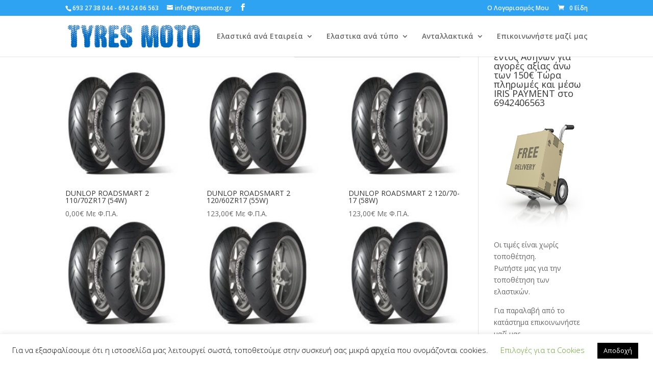

--- FILE ---
content_type: text/html; charset=UTF-8
request_url: https://tyresmoto.gr/product-tag/roadsmart2/
body_size: 18350
content:
<!DOCTYPE html>
<html lang="el">
<head>
	<meta charset="UTF-8" />
<meta http-equiv="X-UA-Compatible" content="IE=edge">
	<link rel="pingback" href="https://tyresmoto.gr/xmlrpc.php" />

	<script type="text/javascript">
		document.documentElement.className = 'js';
	</script>

	<script>var et_site_url='https://tyresmoto.gr';var et_post_id='0';function et_core_page_resource_fallback(a,b){"undefined"===typeof b&&(b=a.sheet.cssRules&&0===a.sheet.cssRules.length);b&&(a.onerror=null,a.onload=null,a.href?a.href=et_site_url+"/?et_core_page_resource="+a.id+et_post_id:a.src&&(a.src=et_site_url+"/?et_core_page_resource="+a.id+et_post_id))}
</script><meta name='robots' content='index, follow, max-image-preview:large, max-snippet:-1, max-video-preview:-1' />

	<!-- This site is optimized with the Yoast SEO plugin v19.8 - https://yoast.com/wordpress/plugins/seo/ -->
	<title>RoadSmart2 - Tyres Moto</title>
	<meta name="description" content="Tyres Moto - RoadSmart2 Δωρεάν μεταφορικά εντός Αθηνών–Πειραιώς Ελαστικά μηχανών" />
	<link rel="canonical" href="https://tyresmoto.gr/product-tag/roadsmart2/" />
	<meta property="og:locale" content="el_GR" />
	<meta property="og:type" content="article" />
	<meta property="og:title" content="RoadSmart2 - Tyres Moto" />
	<meta property="og:description" content="Tyres Moto - RoadSmart2 Δωρεάν μεταφορικά εντός Αθηνών–Πειραιώς Ελαστικά μηχανών" />
	<meta property="og:url" content="https://tyresmoto.gr/product-tag/roadsmart2/" />
	<meta property="og:site_name" content="Tyres Moto" />
	<meta property="og:image" content="https://tyresmoto.gr/wp-content/uploads/2017/01/TyresMoto-FB.png" />
	<meta property="og:image:width" content="600" />
	<meta property="og:image:height" content="315" />
	<meta property="og:image:type" content="image/png" />
	<meta name="twitter:card" content="summary_large_image" />
	<script type="application/ld+json" class="yoast-schema-graph">{"@context":"https://schema.org","@graph":[{"@type":"CollectionPage","@id":"https://tyresmoto.gr/product-tag/roadsmart2/","url":"https://tyresmoto.gr/product-tag/roadsmart2/","name":"RoadSmart2 - Tyres Moto","isPartOf":{"@id":"https://tyresmoto.gr/#website"},"primaryImageOfPage":{"@id":"https://tyresmoto.gr/product-tag/roadsmart2/#primaryimage"},"image":{"@id":"https://tyresmoto.gr/product-tag/roadsmart2/#primaryimage"},"thumbnailUrl":"https://tyresmoto.gr/wp-content/uploads/2017/04/RoadSmart2_TyresMoto_1.jpg","description":"Tyres Moto - RoadSmart2 Δωρεάν μεταφορικά εντός Αθηνών–Πειραιώς Ελαστικά μηχανών","breadcrumb":{"@id":"https://tyresmoto.gr/product-tag/roadsmart2/#breadcrumb"},"inLanguage":"el"},{"@type":"ImageObject","inLanguage":"el","@id":"https://tyresmoto.gr/product-tag/roadsmart2/#primaryimage","url":"https://tyresmoto.gr/wp-content/uploads/2017/04/RoadSmart2_TyresMoto_1.jpg","contentUrl":"https://tyresmoto.gr/wp-content/uploads/2017/04/RoadSmart2_TyresMoto_1.jpg","width":400,"height":400,"caption":"TyresMoto ελαστικα μοτο RoadSmart2 elastika moto RoadSmart"},{"@type":"BreadcrumbList","@id":"https://tyresmoto.gr/product-tag/roadsmart2/#breadcrumb","itemListElement":[{"@type":"ListItem","position":1,"name":"Αρχική","item":"https://tyresmoto.gr/"},{"@type":"ListItem","position":2,"name":"%%pt_plural%%","item":"https://tyresmoto.gr/shop/"},{"@type":"ListItem","position":3,"name":"RoadSmart2"}]},{"@type":"WebSite","@id":"https://tyresmoto.gr/#website","url":"https://tyresmoto.gr/","name":"Tyres Moto","description":"","potentialAction":[{"@type":"SearchAction","target":{"@type":"EntryPoint","urlTemplate":"https://tyresmoto.gr/?s={search_term_string}"},"query-input":"required name=search_term_string"}],"inLanguage":"el"}]}</script>
	<!-- / Yoast SEO plugin. -->


<link rel='dns-prefetch' href='//s.w.org' />
<link rel='dns-prefetch' href='//www.googletagmanager.com' />
<link href='https://sp-ao.shortpixel.ai' rel='preconnect' />
<link href='https://fonts.gstatic.com' crossorigin='anonymous' rel='preconnect' />
<link href='https://ajax.googleapis.com' rel='preconnect' />
<link href='https://fonts.googleapis.com' rel='preconnect' />
<link rel="alternate" type="application/rss+xml" title="Ροή RSS &raquo; Tyres Moto" href="https://tyresmoto.gr/feed/" />
<link rel="alternate" type="application/rss+xml" title="Ροή Σχολίων &raquo; Tyres Moto" href="https://tyresmoto.gr/comments/feed/" />
<link rel="alternate" type="application/rss+xml" title="Ροή για Tyres Moto &raquo; RoadSmart2 Ετικέτα" href="https://tyresmoto.gr/product-tag/roadsmart2/feed/" />
<script type="text/javascript">
window._wpemojiSettings = {"baseUrl":"https:\/\/s.w.org\/images\/core\/emoji\/14.0.0\/72x72\/","ext":".png","svgUrl":"https:\/\/s.w.org\/images\/core\/emoji\/14.0.0\/svg\/","svgExt":".svg","source":{"concatemoji":"https:\/\/tyresmoto.gr\/wp-includes\/js\/wp-emoji-release.min.js?ver=6.0"}};
/*! This file is auto-generated */
!function(e,a,t){var n,r,o,i=a.createElement("canvas"),p=i.getContext&&i.getContext("2d");function s(e,t){var a=String.fromCharCode,e=(p.clearRect(0,0,i.width,i.height),p.fillText(a.apply(this,e),0,0),i.toDataURL());return p.clearRect(0,0,i.width,i.height),p.fillText(a.apply(this,t),0,0),e===i.toDataURL()}function c(e){var t=a.createElement("script");t.src=e,t.defer=t.type="text/javascript",a.getElementsByTagName("head")[0].appendChild(t)}for(o=Array("flag","emoji"),t.supports={everything:!0,everythingExceptFlag:!0},r=0;r<o.length;r++)t.supports[o[r]]=function(e){if(!p||!p.fillText)return!1;switch(p.textBaseline="top",p.font="600 32px Arial",e){case"flag":return s([127987,65039,8205,9895,65039],[127987,65039,8203,9895,65039])?!1:!s([55356,56826,55356,56819],[55356,56826,8203,55356,56819])&&!s([55356,57332,56128,56423,56128,56418,56128,56421,56128,56430,56128,56423,56128,56447],[55356,57332,8203,56128,56423,8203,56128,56418,8203,56128,56421,8203,56128,56430,8203,56128,56423,8203,56128,56447]);case"emoji":return!s([129777,127995,8205,129778,127999],[129777,127995,8203,129778,127999])}return!1}(o[r]),t.supports.everything=t.supports.everything&&t.supports[o[r]],"flag"!==o[r]&&(t.supports.everythingExceptFlag=t.supports.everythingExceptFlag&&t.supports[o[r]]);t.supports.everythingExceptFlag=t.supports.everythingExceptFlag&&!t.supports.flag,t.DOMReady=!1,t.readyCallback=function(){t.DOMReady=!0},t.supports.everything||(n=function(){t.readyCallback()},a.addEventListener?(a.addEventListener("DOMContentLoaded",n,!1),e.addEventListener("load",n,!1)):(e.attachEvent("onload",n),a.attachEvent("onreadystatechange",function(){"complete"===a.readyState&&t.readyCallback()})),(e=t.source||{}).concatemoji?c(e.concatemoji):e.wpemoji&&e.twemoji&&(c(e.twemoji),c(e.wpemoji)))}(window,document,window._wpemojiSettings);
</script>
<meta content="Bare bones for Divi v.1.0" name="generator"/><style type="text/css">
img.wp-smiley,
img.emoji {
	display: inline !important;
	border: none !important;
	box-shadow: none !important;
	height: 1em !important;
	width: 1em !important;
	margin: 0 0.07em !important;
	vertical-align: -0.1em !important;
	background: none !important;
	padding: 0 !important;
}
</style>
	<link rel='stylesheet' id='aws-divi-css'  href='https://tyresmoto.gr/wp-content/plugins/advanced-woo-search/includes/modules/divi/divi.css?ver=3.15' type='text/css' media='all' />
<link rel='stylesheet' id='wp-block-library-css'  href='https://tyresmoto.gr/wp-includes/css/dist/block-library/style.min.css?ver=6.0' type='text/css' media='all' />
<link rel='stylesheet' id='wc-block-vendors-style-css'  href='https://tyresmoto.gr/wp-content/plugins/woocommerce/packages/woocommerce-blocks/build/vendors-style.css?ver=4.0.0' type='text/css' media='all' />
<link rel='stylesheet' id='wc-block-style-css'  href='https://tyresmoto.gr/wp-content/plugins/woocommerce/packages/woocommerce-blocks/build/style.css?ver=4.0.0' type='text/css' media='all' />
<style id='global-styles-inline-css' type='text/css'>
body{--wp--preset--color--black: #000000;--wp--preset--color--cyan-bluish-gray: #abb8c3;--wp--preset--color--white: #ffffff;--wp--preset--color--pale-pink: #f78da7;--wp--preset--color--vivid-red: #cf2e2e;--wp--preset--color--luminous-vivid-orange: #ff6900;--wp--preset--color--luminous-vivid-amber: #fcb900;--wp--preset--color--light-green-cyan: #7bdcb5;--wp--preset--color--vivid-green-cyan: #00d084;--wp--preset--color--pale-cyan-blue: #8ed1fc;--wp--preset--color--vivid-cyan-blue: #0693e3;--wp--preset--color--vivid-purple: #9b51e0;--wp--preset--gradient--vivid-cyan-blue-to-vivid-purple: linear-gradient(135deg,rgba(6,147,227,1) 0%,rgb(155,81,224) 100%);--wp--preset--gradient--light-green-cyan-to-vivid-green-cyan: linear-gradient(135deg,rgb(122,220,180) 0%,rgb(0,208,130) 100%);--wp--preset--gradient--luminous-vivid-amber-to-luminous-vivid-orange: linear-gradient(135deg,rgba(252,185,0,1) 0%,rgba(255,105,0,1) 100%);--wp--preset--gradient--luminous-vivid-orange-to-vivid-red: linear-gradient(135deg,rgba(255,105,0,1) 0%,rgb(207,46,46) 100%);--wp--preset--gradient--very-light-gray-to-cyan-bluish-gray: linear-gradient(135deg,rgb(238,238,238) 0%,rgb(169,184,195) 100%);--wp--preset--gradient--cool-to-warm-spectrum: linear-gradient(135deg,rgb(74,234,220) 0%,rgb(151,120,209) 20%,rgb(207,42,186) 40%,rgb(238,44,130) 60%,rgb(251,105,98) 80%,rgb(254,248,76) 100%);--wp--preset--gradient--blush-light-purple: linear-gradient(135deg,rgb(255,206,236) 0%,rgb(152,150,240) 100%);--wp--preset--gradient--blush-bordeaux: linear-gradient(135deg,rgb(254,205,165) 0%,rgb(254,45,45) 50%,rgb(107,0,62) 100%);--wp--preset--gradient--luminous-dusk: linear-gradient(135deg,rgb(255,203,112) 0%,rgb(199,81,192) 50%,rgb(65,88,208) 100%);--wp--preset--gradient--pale-ocean: linear-gradient(135deg,rgb(255,245,203) 0%,rgb(182,227,212) 50%,rgb(51,167,181) 100%);--wp--preset--gradient--electric-grass: linear-gradient(135deg,rgb(202,248,128) 0%,rgb(113,206,126) 100%);--wp--preset--gradient--midnight: linear-gradient(135deg,rgb(2,3,129) 0%,rgb(40,116,252) 100%);--wp--preset--duotone--dark-grayscale: url('#wp-duotone-dark-grayscale');--wp--preset--duotone--grayscale: url('#wp-duotone-grayscale');--wp--preset--duotone--purple-yellow: url('#wp-duotone-purple-yellow');--wp--preset--duotone--blue-red: url('#wp-duotone-blue-red');--wp--preset--duotone--midnight: url('#wp-duotone-midnight');--wp--preset--duotone--magenta-yellow: url('#wp-duotone-magenta-yellow');--wp--preset--duotone--purple-green: url('#wp-duotone-purple-green');--wp--preset--duotone--blue-orange: url('#wp-duotone-blue-orange');--wp--preset--font-size--small: 13px;--wp--preset--font-size--medium: 20px;--wp--preset--font-size--large: 36px;--wp--preset--font-size--x-large: 42px;}.has-black-color{color: var(--wp--preset--color--black) !important;}.has-cyan-bluish-gray-color{color: var(--wp--preset--color--cyan-bluish-gray) !important;}.has-white-color{color: var(--wp--preset--color--white) !important;}.has-pale-pink-color{color: var(--wp--preset--color--pale-pink) !important;}.has-vivid-red-color{color: var(--wp--preset--color--vivid-red) !important;}.has-luminous-vivid-orange-color{color: var(--wp--preset--color--luminous-vivid-orange) !important;}.has-luminous-vivid-amber-color{color: var(--wp--preset--color--luminous-vivid-amber) !important;}.has-light-green-cyan-color{color: var(--wp--preset--color--light-green-cyan) !important;}.has-vivid-green-cyan-color{color: var(--wp--preset--color--vivid-green-cyan) !important;}.has-pale-cyan-blue-color{color: var(--wp--preset--color--pale-cyan-blue) !important;}.has-vivid-cyan-blue-color{color: var(--wp--preset--color--vivid-cyan-blue) !important;}.has-vivid-purple-color{color: var(--wp--preset--color--vivid-purple) !important;}.has-black-background-color{background-color: var(--wp--preset--color--black) !important;}.has-cyan-bluish-gray-background-color{background-color: var(--wp--preset--color--cyan-bluish-gray) !important;}.has-white-background-color{background-color: var(--wp--preset--color--white) !important;}.has-pale-pink-background-color{background-color: var(--wp--preset--color--pale-pink) !important;}.has-vivid-red-background-color{background-color: var(--wp--preset--color--vivid-red) !important;}.has-luminous-vivid-orange-background-color{background-color: var(--wp--preset--color--luminous-vivid-orange) !important;}.has-luminous-vivid-amber-background-color{background-color: var(--wp--preset--color--luminous-vivid-amber) !important;}.has-light-green-cyan-background-color{background-color: var(--wp--preset--color--light-green-cyan) !important;}.has-vivid-green-cyan-background-color{background-color: var(--wp--preset--color--vivid-green-cyan) !important;}.has-pale-cyan-blue-background-color{background-color: var(--wp--preset--color--pale-cyan-blue) !important;}.has-vivid-cyan-blue-background-color{background-color: var(--wp--preset--color--vivid-cyan-blue) !important;}.has-vivid-purple-background-color{background-color: var(--wp--preset--color--vivid-purple) !important;}.has-black-border-color{border-color: var(--wp--preset--color--black) !important;}.has-cyan-bluish-gray-border-color{border-color: var(--wp--preset--color--cyan-bluish-gray) !important;}.has-white-border-color{border-color: var(--wp--preset--color--white) !important;}.has-pale-pink-border-color{border-color: var(--wp--preset--color--pale-pink) !important;}.has-vivid-red-border-color{border-color: var(--wp--preset--color--vivid-red) !important;}.has-luminous-vivid-orange-border-color{border-color: var(--wp--preset--color--luminous-vivid-orange) !important;}.has-luminous-vivid-amber-border-color{border-color: var(--wp--preset--color--luminous-vivid-amber) !important;}.has-light-green-cyan-border-color{border-color: var(--wp--preset--color--light-green-cyan) !important;}.has-vivid-green-cyan-border-color{border-color: var(--wp--preset--color--vivid-green-cyan) !important;}.has-pale-cyan-blue-border-color{border-color: var(--wp--preset--color--pale-cyan-blue) !important;}.has-vivid-cyan-blue-border-color{border-color: var(--wp--preset--color--vivid-cyan-blue) !important;}.has-vivid-purple-border-color{border-color: var(--wp--preset--color--vivid-purple) !important;}.has-vivid-cyan-blue-to-vivid-purple-gradient-background{background: var(--wp--preset--gradient--vivid-cyan-blue-to-vivid-purple) !important;}.has-light-green-cyan-to-vivid-green-cyan-gradient-background{background: var(--wp--preset--gradient--light-green-cyan-to-vivid-green-cyan) !important;}.has-luminous-vivid-amber-to-luminous-vivid-orange-gradient-background{background: var(--wp--preset--gradient--luminous-vivid-amber-to-luminous-vivid-orange) !important;}.has-luminous-vivid-orange-to-vivid-red-gradient-background{background: var(--wp--preset--gradient--luminous-vivid-orange-to-vivid-red) !important;}.has-very-light-gray-to-cyan-bluish-gray-gradient-background{background: var(--wp--preset--gradient--very-light-gray-to-cyan-bluish-gray) !important;}.has-cool-to-warm-spectrum-gradient-background{background: var(--wp--preset--gradient--cool-to-warm-spectrum) !important;}.has-blush-light-purple-gradient-background{background: var(--wp--preset--gradient--blush-light-purple) !important;}.has-blush-bordeaux-gradient-background{background: var(--wp--preset--gradient--blush-bordeaux) !important;}.has-luminous-dusk-gradient-background{background: var(--wp--preset--gradient--luminous-dusk) !important;}.has-pale-ocean-gradient-background{background: var(--wp--preset--gradient--pale-ocean) !important;}.has-electric-grass-gradient-background{background: var(--wp--preset--gradient--electric-grass) !important;}.has-midnight-gradient-background{background: var(--wp--preset--gradient--midnight) !important;}.has-small-font-size{font-size: var(--wp--preset--font-size--small) !important;}.has-medium-font-size{font-size: var(--wp--preset--font-size--medium) !important;}.has-large-font-size{font-size: var(--wp--preset--font-size--large) !important;}.has-x-large-font-size{font-size: var(--wp--preset--font-size--x-large) !important;}
</style>
<link rel='stylesheet' id='cookie-law-info-css'  href='https://tyresmoto.gr/wp-content/plugins/cookie-law-info/legacy/public/css/cookie-law-info-public.css?ver=3.2.6' type='text/css' media='all' />
<link rel='stylesheet' id='cookie-law-info-gdpr-css'  href='https://tyresmoto.gr/wp-content/plugins/cookie-law-info/legacy/public/css/cookie-law-info-gdpr.css?ver=3.2.6' type='text/css' media='all' />
<link rel='stylesheet' id='woo_qotv_style-css'  href='https://tyresmoto.gr/wp-content/plugins/woo-quick-order-table-view/css/featherlight.min.css?ver=6.0' type='text/css' media='all' />
<link rel='stylesheet' id='woo_qotv_style_main-css'  href='https://tyresmoto.gr/wp-content/plugins/woo-quick-order-table-view/css/style.css?ver=6.0' type='text/css' media='all' />
<link rel='stylesheet' id='woocommerce-layout-css'  href='https://tyresmoto.gr/wp-content/plugins/woocommerce/assets/css/woocommerce-layout.css?ver=4.9.2' type='text/css' media='all' />
<link rel='stylesheet' id='woocommerce-smallscreen-css'  href='https://tyresmoto.gr/wp-content/plugins/woocommerce/assets/css/woocommerce-smallscreen.css?ver=4.9.2' type='text/css' media='only screen and (max-width: 768px)' />
<link rel='stylesheet' id='woocommerce-general-css'  href='https://tyresmoto.gr/wp-content/plugins/woocommerce/assets/css/woocommerce.css?ver=4.9.2' type='text/css' media='all' />
<style id='woocommerce-inline-inline-css' type='text/css'>
.woocommerce form .form-row .required { visibility: visible; }
</style>
<link rel='stylesheet' id='aws-style-css'  href='https://tyresmoto.gr/wp-content/plugins/advanced-woo-search/assets/css/common.min.css?ver=3.15' type='text/css' media='all' />
<link rel='stylesheet' id='custom-back-to-top-css'  href='https://tyresmoto.gr/wp-content/plugins/divi-100-back-to-top/assets/css/style.css?ver=20160602' type='text/css' media='all' />
<link rel='stylesheet' id='et_monarch-css-css'  href='https://tyresmoto.gr/wp-content/plugins/monarch/css/style.css?ver=1.4.14' type='text/css' media='all' />
<link rel='stylesheet' id='et-gf-open-sans-css'  href='https://fonts.googleapis.com/css?family=Open+Sans:400,700' type='text/css' media='all' />
<link rel='stylesheet' id='parent-style-css'  href='https://tyresmoto.gr/wp-content/themes/Divi/style-cpt.css?ver=6.0' type='text/css' media='all' />
<link rel='stylesheet' id='divi-fonts-css'  href='https://fonts.googleapis.com/css?family=Open+Sans:300italic,400italic,600italic,700italic,800italic,400,300,600,700,800&#038;subset=latin,latin-ext&#038;display=swap' type='text/css' media='all' />
<link rel='stylesheet' id='divi-style-css'  href='https://tyresmoto.gr/wp-content/themes/Divi-Child/style.css?ver=4.9.10' type='text/css' media='all' />
<link rel='stylesheet' id='mm-compiled-options-mobmenu-css'  href='https://tyresmoto.gr/wp-content/uploads/dynamic-mobmenu.css?ver=2.8.4-413' type='text/css' media='all' />
<link rel='stylesheet' id='mm-google-webfont-dosis-css'  href='//fonts.googleapis.com/css?family=Dosis%3Ainherit%2C400&#038;subset=latin%2Clatin-ext&#038;ver=6.0' type='text/css' media='all' />
<link rel='stylesheet' id='photoswipe-css'  href='https://tyresmoto.gr/wp-content/plugins/woocommerce/assets/css/photoswipe/photoswipe.min.css?ver=4.9.2' type='text/css' media='all' />
<link rel='stylesheet' id='photoswipe-default-skin-css'  href='https://tyresmoto.gr/wp-content/plugins/woocommerce/assets/css/photoswipe/default-skin/default-skin.min.css?ver=4.9.2' type='text/css' media='all' />
<link rel='stylesheet' id='cssmobmenu-icons-css'  href='https://tyresmoto.gr/wp-content/plugins/mobile-menu/includes/css/mobmenu-icons.css?ver=6.0' type='text/css' media='all' />
<link rel='stylesheet' id='cssmobmenu-css'  href='https://tyresmoto.gr/wp-content/plugins/mobile-menu/includes/css/mobmenu.css?ver=2.8.4' type='text/css' media='all' />
<script type='text/javascript' src='https://tyresmoto.gr/wp-includes/js/jquery/jquery.min.js?ver=3.6.0' id='jquery-core-js'></script>
<script type='text/javascript' src='https://tyresmoto.gr/wp-includes/js/jquery/jquery-migrate.min.js?ver=3.3.2' id='jquery-migrate-js'></script>
<script type='text/javascript' id='cookie-law-info-js-extra'>
/* <![CDATA[ */
var Cli_Data = {"nn_cookie_ids":[],"cookielist":[],"non_necessary_cookies":[],"ccpaEnabled":"","ccpaRegionBased":"","ccpaBarEnabled":"","strictlyEnabled":["necessary","obligatoire"],"ccpaType":"gdpr","js_blocking":"","custom_integration":"","triggerDomRefresh":"","secure_cookies":""};
var cli_cookiebar_settings = {"animate_speed_hide":"500","animate_speed_show":"500","background":"#FFF","border":"#b1a6a6c2","border_on":"","button_1_button_colour":"#000","button_1_button_hover":"#000000","button_1_link_colour":"#fff","button_1_as_button":"1","button_1_new_win":"","button_2_button_colour":"#333","button_2_button_hover":"#292929","button_2_link_colour":"#444","button_2_as_button":"","button_2_hidebar":"","button_3_button_colour":"#000","button_3_button_hover":"#000000","button_3_link_colour":"#fff","button_3_as_button":"1","button_3_new_win":"","button_4_button_colour":"#000","button_4_button_hover":"#000000","button_4_link_colour":"#62a329","button_4_as_button":"","button_7_button_colour":"#61a229","button_7_button_hover":"#4e8221","button_7_link_colour":"#fff","button_7_as_button":"1","button_7_new_win":"","font_family":"inherit","header_fix":"","notify_animate_hide":"1","notify_animate_show":"","notify_div_id":"#cookie-law-info-bar","notify_position_horizontal":"right","notify_position_vertical":"bottom","scroll_close":"","scroll_close_reload":"","accept_close_reload":"1","reject_close_reload":"1","showagain_tab":"1","showagain_background":"#fff","showagain_border":"#000","showagain_div_id":"#cookie-law-info-again","showagain_x_position":"100px","text":"#000","show_once_yn":"","show_once":"10000","logging_on":"","as_popup":"","popup_overlay":"1","bar_heading_text":"","cookie_bar_as":"banner","popup_showagain_position":"bottom-right","widget_position":"left"};
var log_object = {"ajax_url":"https:\/\/tyresmoto.gr\/wp-admin\/admin-ajax.php"};
/* ]]> */
</script>
<script type='text/javascript' src='https://tyresmoto.gr/wp-content/plugins/cookie-law-info/legacy/public/js/cookie-law-info-public.js?ver=3.2.6' id='cookie-law-info-js'></script>
<script type='text/javascript' src='https://tyresmoto.gr/wp-content/plugins/woo-quick-order-table-view/js/featherlight.min.js?ver=1.0' id='woo_qotv_script-js'></script>
<script type='text/javascript' src='https://tyresmoto.gr/wp-content/plugins/mobile-menu/includes/js/mobmenu.js?ver=2.8.4' id='mobmenujs-js'></script>
<link rel="https://api.w.org/" href="https://tyresmoto.gr/wp-json/" /><link rel="EditURI" type="application/rsd+xml" title="RSD" href="https://tyresmoto.gr/xmlrpc.php?rsd" />
<link rel="wlwmanifest" type="application/wlwmanifest+xml" href="https://tyresmoto.gr/wp-includes/wlwmanifest.xml" /> 
<meta name="generator" content="WordPress 6.0" />
<meta name="generator" content="WooCommerce 4.9.2" />
<meta name="generator" content="Site Kit by Google 1.135.0" /><style type="text/css" id="et-social-custom-css">
				 
			</style><link rel="preload" href="https://tyresmoto.gr/wp-content/themes/Divi/core/admin/fonts/modules.ttf" as="font" crossorigin="anonymous"><meta name="viewport" content="width=device-width, initial-scale=1.0, maximum-scale=1.0, user-scalable=0" />	<noscript><style>.woocommerce-product-gallery{ opacity: 1 !important; }</style></noscript>
	<link rel="icon" href="https://tyresmoto.gr/wp-content/uploads/2017/03/cropped-favicon-32x32.png" sizes="32x32" />
<link rel="icon" href="https://tyresmoto.gr/wp-content/uploads/2017/03/cropped-favicon-192x192.png" sizes="192x192" />
<link rel="apple-touch-icon" href="https://tyresmoto.gr/wp-content/uploads/2017/03/cropped-favicon-180x180.png" />
<meta name="msapplication-TileImage" content="https://tyresmoto.gr/wp-content/uploads/2017/03/cropped-favicon-270x270.png" />
<style id="et-divi-customizer-cpt-global-cached-inline-styles">.container,.et-db #et-boc .et-l .container,.et-db #et-boc .et-l .et_pb_row,.et-db #et-boc .et-l .et_pb_slider .et_pb_container,.et-db #et-boc .et-l .et_pb_fullwidth_section .et_pb_title_container,.et-db #et-boc .et-l .et_pb_fullwidth_section .et_pb_title_featured_container,.et-db #et-boc .et-l .et_pb_fullwidth_header:not(.et_pb_fullscreen) .et_pb_fullwidth_header_container{max-width:1283px}.et_boxed_layout #page-container,.et_boxed_layout.et_non_fixed_nav.et_transparent_nav #page-container #top-header,.et_boxed_layout.et_non_fixed_nav.et_transparent_nav #page-container #main-header,.et_fixed_nav.et_boxed_layout #page-container #top-header,.et_fixed_nav.et_boxed_layout #page-container #main-header,.et_boxed_layout #page-container .container,.et_boxed_layout.et-db #et-boc .et-l #page-container .et_pb_row{max-width:1443px}#footer-widgets .footer-widget a,#footer-widgets .footer-widget li a,#footer-widgets .footer-widget li a:hover{color:#ffffff}.footer-widget{color:#ffffff}#footer-info,#footer-info a{color:#1e73be}#footer-info,#footer-info a{font-weight:bold;font-style:normal;text-transform:none;text-decoration:none}.et_slide_in_menu_container,.et_slide_in_menu_container .et-search-field{letter-spacing:px}.et_slide_in_menu_container .et-search-field::-moz-placeholder{letter-spacing:px}.et_slide_in_menu_container .et-search-field::-webkit-input-placeholder{letter-spacing:px}.et_slide_in_menu_container .et-search-field:-ms-input-placeholder{letter-spacing:px}@media only screen and (min-width:981px){.et-db #et-boc .et-l .et_pb_section{padding:1% 0}.et-db #et-boc .et-l .et_pb_fullwidth_section{padding:0}}@media only screen and (min-width:1603px){.et-db #et-boc .et-l .et_pb_row{padding:32px 0}.et-db #et-boc .et-l .et_pb_section{padding:16px 0}.single.et_pb_pagebuilder_layout.et_full_width_page .et_post_meta_wrapper{padding-top:96px}.et-db #et-boc .et-l .et_pb_fullwidth_section{padding:0}}</style><style id="et-divi-customizer-global-cached-inline-styles">.single-product .image-overlay .image-overlay-inside:before{content:'E803'}</style></head>
<body class="archive tax-product_tag term-roadsmart2 term-858 theme-Divi woocommerce woocommerce-page woocommerce-no-js et_divi_100_custom_back_to_top et_divi_100_custom_back_to_top--style-4 et_monarch et_pb_button_helper_class et_fixed_nav et_show_nav et_secondary_nav_enabled et_secondary_nav_two_panels et_primary_nav_dropdown_animation_fade et_secondary_nav_dropdown_animation_fade et_header_style_left et_pb_footer_columns4 et_cover_background et_pb_gutter osx et_pb_gutters3 et_smooth_scroll et_right_sidebar et_divi_theme et-db et_minified_js et_minified_css mob-menu-slideout-over">
<svg xmlns="http://www.w3.org/2000/svg" viewBox="0 0 0 0" width="0" height="0" focusable="false" role="none" style="visibility: hidden; position: absolute; left: -9999px; overflow: hidden;" ><defs><filter id="wp-duotone-dark-grayscale"><feColorMatrix color-interpolation-filters="sRGB" type="matrix" values=" .299 .587 .114 0 0 .299 .587 .114 0 0 .299 .587 .114 0 0 .299 .587 .114 0 0 " /><feComponentTransfer color-interpolation-filters="sRGB" ><feFuncR type="table" tableValues="0 0.49803921568627" /><feFuncG type="table" tableValues="0 0.49803921568627" /><feFuncB type="table" tableValues="0 0.49803921568627" /><feFuncA type="table" tableValues="1 1" /></feComponentTransfer><feComposite in2="SourceGraphic" operator="in" /></filter></defs></svg><svg xmlns="http://www.w3.org/2000/svg" viewBox="0 0 0 0" width="0" height="0" focusable="false" role="none" style="visibility: hidden; position: absolute; left: -9999px; overflow: hidden;" ><defs><filter id="wp-duotone-grayscale"><feColorMatrix color-interpolation-filters="sRGB" type="matrix" values=" .299 .587 .114 0 0 .299 .587 .114 0 0 .299 .587 .114 0 0 .299 .587 .114 0 0 " /><feComponentTransfer color-interpolation-filters="sRGB" ><feFuncR type="table" tableValues="0 1" /><feFuncG type="table" tableValues="0 1" /><feFuncB type="table" tableValues="0 1" /><feFuncA type="table" tableValues="1 1" /></feComponentTransfer><feComposite in2="SourceGraphic" operator="in" /></filter></defs></svg><svg xmlns="http://www.w3.org/2000/svg" viewBox="0 0 0 0" width="0" height="0" focusable="false" role="none" style="visibility: hidden; position: absolute; left: -9999px; overflow: hidden;" ><defs><filter id="wp-duotone-purple-yellow"><feColorMatrix color-interpolation-filters="sRGB" type="matrix" values=" .299 .587 .114 0 0 .299 .587 .114 0 0 .299 .587 .114 0 0 .299 .587 .114 0 0 " /><feComponentTransfer color-interpolation-filters="sRGB" ><feFuncR type="table" tableValues="0.54901960784314 0.98823529411765" /><feFuncG type="table" tableValues="0 1" /><feFuncB type="table" tableValues="0.71764705882353 0.25490196078431" /><feFuncA type="table" tableValues="1 1" /></feComponentTransfer><feComposite in2="SourceGraphic" operator="in" /></filter></defs></svg><svg xmlns="http://www.w3.org/2000/svg" viewBox="0 0 0 0" width="0" height="0" focusable="false" role="none" style="visibility: hidden; position: absolute; left: -9999px; overflow: hidden;" ><defs><filter id="wp-duotone-blue-red"><feColorMatrix color-interpolation-filters="sRGB" type="matrix" values=" .299 .587 .114 0 0 .299 .587 .114 0 0 .299 .587 .114 0 0 .299 .587 .114 0 0 " /><feComponentTransfer color-interpolation-filters="sRGB" ><feFuncR type="table" tableValues="0 1" /><feFuncG type="table" tableValues="0 0.27843137254902" /><feFuncB type="table" tableValues="0.5921568627451 0.27843137254902" /><feFuncA type="table" tableValues="1 1" /></feComponentTransfer><feComposite in2="SourceGraphic" operator="in" /></filter></defs></svg><svg xmlns="http://www.w3.org/2000/svg" viewBox="0 0 0 0" width="0" height="0" focusable="false" role="none" style="visibility: hidden; position: absolute; left: -9999px; overflow: hidden;" ><defs><filter id="wp-duotone-midnight"><feColorMatrix color-interpolation-filters="sRGB" type="matrix" values=" .299 .587 .114 0 0 .299 .587 .114 0 0 .299 .587 .114 0 0 .299 .587 .114 0 0 " /><feComponentTransfer color-interpolation-filters="sRGB" ><feFuncR type="table" tableValues="0 0" /><feFuncG type="table" tableValues="0 0.64705882352941" /><feFuncB type="table" tableValues="0 1" /><feFuncA type="table" tableValues="1 1" /></feComponentTransfer><feComposite in2="SourceGraphic" operator="in" /></filter></defs></svg><svg xmlns="http://www.w3.org/2000/svg" viewBox="0 0 0 0" width="0" height="0" focusable="false" role="none" style="visibility: hidden; position: absolute; left: -9999px; overflow: hidden;" ><defs><filter id="wp-duotone-magenta-yellow"><feColorMatrix color-interpolation-filters="sRGB" type="matrix" values=" .299 .587 .114 0 0 .299 .587 .114 0 0 .299 .587 .114 0 0 .299 .587 .114 0 0 " /><feComponentTransfer color-interpolation-filters="sRGB" ><feFuncR type="table" tableValues="0.78039215686275 1" /><feFuncG type="table" tableValues="0 0.94901960784314" /><feFuncB type="table" tableValues="0.35294117647059 0.47058823529412" /><feFuncA type="table" tableValues="1 1" /></feComponentTransfer><feComposite in2="SourceGraphic" operator="in" /></filter></defs></svg><svg xmlns="http://www.w3.org/2000/svg" viewBox="0 0 0 0" width="0" height="0" focusable="false" role="none" style="visibility: hidden; position: absolute; left: -9999px; overflow: hidden;" ><defs><filter id="wp-duotone-purple-green"><feColorMatrix color-interpolation-filters="sRGB" type="matrix" values=" .299 .587 .114 0 0 .299 .587 .114 0 0 .299 .587 .114 0 0 .299 .587 .114 0 0 " /><feComponentTransfer color-interpolation-filters="sRGB" ><feFuncR type="table" tableValues="0.65098039215686 0.40392156862745" /><feFuncG type="table" tableValues="0 1" /><feFuncB type="table" tableValues="0.44705882352941 0.4" /><feFuncA type="table" tableValues="1 1" /></feComponentTransfer><feComposite in2="SourceGraphic" operator="in" /></filter></defs></svg><svg xmlns="http://www.w3.org/2000/svg" viewBox="0 0 0 0" width="0" height="0" focusable="false" role="none" style="visibility: hidden; position: absolute; left: -9999px; overflow: hidden;" ><defs><filter id="wp-duotone-blue-orange"><feColorMatrix color-interpolation-filters="sRGB" type="matrix" values=" .299 .587 .114 0 0 .299 .587 .114 0 0 .299 .587 .114 0 0 .299 .587 .114 0 0 " /><feComponentTransfer color-interpolation-filters="sRGB" ><feFuncR type="table" tableValues="0.098039215686275 1" /><feFuncG type="table" tableValues="0 0.66274509803922" /><feFuncB type="table" tableValues="0.84705882352941 0.41960784313725" /><feFuncA type="table" tableValues="1 1" /></feComponentTransfer><feComposite in2="SourceGraphic" operator="in" /></filter></defs></svg>	<div id="page-container">

					<div id="top-header">
			<div class="container clearfix">

			
				<div id="et-info">
									<span id="et-info-phone">693 27 38 044 - 694 24 06 563</span>
				
									<a href="mailto:info@tyresmoto.gr"><span id="et-info-email">info@tyresmoto.gr</span></a>
				
				<ul class="et-social-icons">

	<li class="et-social-icon et-social-facebook">
		<a href="https://www.facebook.com/TyresMoto/" class="icon">
			<span>Facebook</span>
		</a>
	</li>

</ul>				</div> <!-- #et-info -->

			
				<div id="et-secondary-menu">
				<div class="et_duplicate_social_icons">
								<ul class="et-social-icons">

	<li class="et-social-icon et-social-facebook">
		<a href="https://www.facebook.com/TyresMoto/" class="icon">
			<span>Facebook</span>
		</a>
	</li>

</ul>
							</div><ul id="et-secondary-nav" class="menu"><li class="menu-item menu-item-type-post_type menu-item-object-page menu-item-142"><a href="https://tyresmoto.gr/my-account/">Ο Λογαριασμός Μου</a></li>
</ul><a href="https://tyresmoto.gr/cart/" class="et-cart-info">
				<span>0 Είδη</span>
			</a>				</div> <!-- #et-secondary-menu -->

			</div> <!-- .container -->
		</div> <!-- #top-header -->
		
	
			<header id="main-header" data-height-onload="66">
			<div class="container clearfix et_menu_container">
							<div class="logo_container">
					<span class="logo_helper"></span>
					<a href="https://tyresmoto.gr/">
						<img src="https://tyresmoto.gr/wp-content/uploads/2017/03/TyresMoto-Logo.png" width="402" height="66" alt="Tyres Moto" id="logo" data-height-percentage="54" />
					</a>
				</div>
							<div id="et-top-navigation" data-height="66" data-fixed-height="40">
											<nav id="top-menu-nav">
						<ul id="top-menu" class="nav et_disable_top_tier"><li id="menu-item-25128" class="menu-item menu-item-type-taxonomy menu-item-object-product_cat menu-item-has-children menu-item-25128"><a href="https://tyresmoto.gr/product-category/maker/">Ελαστικά ανά Εταιρεία</a>
<ul class="sub-menu">
	<li id="menu-item-25130" class="menu-item menu-item-type-taxonomy menu-item-object-product_cat menu-item-25130"><a href="https://tyresmoto.gr/product-category/maker/dunlop/">DUNLOP</a></li>
	<li id="menu-item-25129" class="menu-item menu-item-type-taxonomy menu-item-object-product_cat menu-item-25129"><a href="https://tyresmoto.gr/product-category/maker/bridgestone/">BRIDGESTONE</a></li>
	<li id="menu-item-25131" class="menu-item menu-item-type-taxonomy menu-item-object-product_cat menu-item-25131"><a href="https://tyresmoto.gr/product-category/maker/michelin/">MICHELIN</a></li>
	<li id="menu-item-25213" class="menu-item menu-item-type-taxonomy menu-item-object-product_cat menu-item-25213"><a href="https://tyresmoto.gr/product-category/maker/metzeler/">METZELER</a></li>
	<li id="menu-item-28356" class="menu-item menu-item-type-taxonomy menu-item-object-product_cat menu-item-28356"><a href="https://tyresmoto.gr/product-category/maker/pirelli/">PIRELLI</a></li>
	<li id="menu-item-28568" class="menu-item menu-item-type-taxonomy menu-item-object-product_cat menu-item-28568"><a href="https://tyresmoto.gr/product-category/maker/veerubber/">VEERUBBER</a></li>
	<li id="menu-item-30403" class="menu-item menu-item-type-taxonomy menu-item-object-product_cat menu-item-30403"><a href="https://tyresmoto.gr/product-category/maker/maxxis/">MAXXIS</a></li>
	<li id="menu-item-28264" class="menu-item menu-item-type-taxonomy menu-item-object-product_cat menu-item-28264"><a href="https://tyresmoto.gr/product-category/maker/atv-products/">ATV</a></li>
</ul>
</li>
<li id="menu-item-102" class="menu-item menu-item-type-taxonomy menu-item-object-product_cat menu-item-has-children menu-item-102"><a href="https://tyresmoto.gr/product-category/mototype/">Ελαστικα ανά τύπο</a>
<ul class="sub-menu">
	<li id="menu-item-152" class="menu-item menu-item-type-taxonomy menu-item-object-product_cat menu-item-has-children menu-item-152"><a href="https://tyresmoto.gr/product-category/mototype/scooter/">SCOOTER</a>
	<ul class="sub-menu">
		<li id="menu-item-226" class="menu-item menu-item-type-taxonomy menu-item-object-product_cat menu-item-226"><a href="https://tyresmoto.gr/product-category/mototype/scooter/dunlop-scooter/">DUNLOP</a></li>
		<li id="menu-item-153" class="menu-item menu-item-type-taxonomy menu-item-object-product_cat menu-item-153"><a href="https://tyresmoto.gr/product-category/mototype/scooter/michelin-scooter/">MICHELIN</a></li>
		<li id="menu-item-227" class="menu-item menu-item-type-taxonomy menu-item-object-product_cat menu-item-227"><a href="https://tyresmoto.gr/product-category/mototype/scooter/bridgestone-scooter/">BRIDGESTONE</a></li>
		<li id="menu-item-25214" class="menu-item menu-item-type-taxonomy menu-item-object-product_cat menu-item-25214"><a href="https://tyresmoto.gr/product-category/mototype/scooter/metzeler-scooter/">METZELER</a></li>
		<li id="menu-item-28456" class="menu-item menu-item-type-taxonomy menu-item-object-product_cat menu-item-28456"><a href="https://tyresmoto.gr/product-category/mototype/scooter/pirelli-scooter/">PIRELLI</a></li>
		<li id="menu-item-30400" class="menu-item menu-item-type-taxonomy menu-item-object-product_cat menu-item-30400"><a href="https://tyresmoto.gr/product-category/mototype/scooter/maxxis-scooter/">MAXXIS</a></li>
		<li id="menu-item-28569" class="menu-item menu-item-type-taxonomy menu-item-object-product_cat menu-item-28569"><a href="https://tyresmoto.gr/product-category/mototype/scooter/veerubber-scooter/">VeeRubber</a></li>
	</ul>
</li>
	<li id="menu-item-25209" class="menu-item menu-item-type-taxonomy menu-item-object-product_cat menu-item-has-children menu-item-25209"><a href="https://tyresmoto.gr/product-category/mototype/underbone/">ΠΑΠΙΑ</a>
	<ul class="sub-menu">
		<li id="menu-item-25217" class="menu-item menu-item-type-taxonomy menu-item-object-product_cat menu-item-25217"><a href="https://tyresmoto.gr/product-category/mototype/underbone/dunlop-underbone/">DUNLOP</a></li>
		<li id="menu-item-25218" class="menu-item menu-item-type-taxonomy menu-item-object-product_cat menu-item-25218"><a href="https://tyresmoto.gr/product-category/mototype/underbone/michelin-underbone/">MICHELIN</a></li>
		<li id="menu-item-25215" class="menu-item menu-item-type-taxonomy menu-item-object-product_cat menu-item-25215"><a href="https://tyresmoto.gr/product-category/mototype/underbone/metzeler-underbone/">METZELER</a></li>
		<li id="menu-item-28357" class="menu-item menu-item-type-taxonomy menu-item-object-product_cat menu-item-28357"><a href="https://tyresmoto.gr/product-category/mototype/underbone/pirelli-underbone/">PIRELLI</a></li>
		<li id="menu-item-30414" class="menu-item menu-item-type-taxonomy menu-item-object-product_cat menu-item-30414"><a href="https://tyresmoto.gr/product-category/mototype/underbone/maxxis-underbone/">MAXXIS</a></li>
		<li id="menu-item-28567" class="menu-item menu-item-type-taxonomy menu-item-object-product_cat menu-item-28567"><a href="https://tyresmoto.gr/product-category/mototype/underbone/veerubber-underbone/">VeeRubber</a></li>
	</ul>
</li>
	<li id="menu-item-25523" class="menu-item menu-item-type-taxonomy menu-item-object-product_cat menu-item-has-children menu-item-25523"><a href="https://tyresmoto.gr/product-category/mototype/supersport/">MOTO &#8211; SUPERSPORT</a>
	<ul class="sub-menu">
		<li id="menu-item-25487" class="menu-item menu-item-type-taxonomy menu-item-object-product_cat menu-item-25487"><a href="https://tyresmoto.gr/product-category/mototype/supersport/dunlop-supersport/">DUNLOP</a></li>
		<li id="menu-item-25489" class="menu-item menu-item-type-taxonomy menu-item-object-product_cat menu-item-25489"><a href="https://tyresmoto.gr/product-category/mototype/supersport/bridgestone-supersport/">BRIDGESTONE</a></li>
		<li id="menu-item-29963" class="menu-item menu-item-type-taxonomy menu-item-object-product_cat menu-item-29963"><a href="https://tyresmoto.gr/product-category/mototype/supersport/pirelli-supersport/">PIRELLI</a></li>
		<li id="menu-item-25490" class="menu-item menu-item-type-taxonomy menu-item-object-product_cat menu-item-25490"><a href="https://tyresmoto.gr/product-category/mototype/supersport/metzeler-supersport/">METZELER</a></li>
		<li id="menu-item-30401" class="menu-item menu-item-type-taxonomy menu-item-object-product_cat menu-item-30401"><a href="https://tyresmoto.gr/product-category/mototype/supersport/maxxis-supersport/">MAXXIS</a></li>
	</ul>
</li>
	<li id="menu-item-25525" class="menu-item menu-item-type-taxonomy menu-item-object-product_cat menu-item-has-children menu-item-25525"><a href="https://tyresmoto.gr/product-category/mototype/allroad/">ALLROAD</a>
	<ul class="sub-menu">
		<li id="menu-item-25507" class="menu-item menu-item-type-taxonomy menu-item-object-product_cat menu-item-25507"><a href="https://tyresmoto.gr/product-category/mototype/allroad/dunlop-allroad/">DUNLOP</a></li>
		<li id="menu-item-25511" class="menu-item menu-item-type-taxonomy menu-item-object-product_cat menu-item-25511"><a href="https://tyresmoto.gr/product-category/mototype/allroad/bridgestone-allroad/">BRIDGESTONE</a></li>
		<li id="menu-item-25510" class="menu-item menu-item-type-taxonomy menu-item-object-product_cat menu-item-25510"><a href="https://tyresmoto.gr/product-category/mototype/allroad/metzeler-allroad/">METZELER</a></li>
	</ul>
</li>
	<li id="menu-item-25524" class="menu-item menu-item-type-taxonomy menu-item-object-product_cat menu-item-has-children menu-item-25524"><a href="https://tyresmoto.gr/product-category/mototype/touring/">TOURING</a>
	<ul class="sub-menu">
		<li id="menu-item-25499" class="menu-item menu-item-type-taxonomy menu-item-object-product_cat menu-item-25499"><a href="https://tyresmoto.gr/product-category/mototype/touring/dunlop-touring/">DUNLOP</a></li>
		<li id="menu-item-25500" class="menu-item menu-item-type-taxonomy menu-item-object-product_cat menu-item-25500"><a href="https://tyresmoto.gr/product-category/mototype/touring/bridgestone-touring/">BRIDGESTONE</a></li>
		<li id="menu-item-29962" class="menu-item menu-item-type-taxonomy menu-item-object-product_cat menu-item-29962"><a href="https://tyresmoto.gr/product-category/mototype/touring/pirelli-touring/">PIRELLI</a></li>
		<li id="menu-item-25497" class="menu-item menu-item-type-taxonomy menu-item-object-product_cat menu-item-25497"><a href="https://tyresmoto.gr/product-category/mototype/touring/metzeler-touring/">METZELER</a></li>
	</ul>
</li>
	<li id="menu-item-27104" class="menu-item menu-item-type-taxonomy menu-item-object-product_cat menu-item-has-children menu-item-27104"><a href="https://tyresmoto.gr/product-category/mototype/offroad/">OFF-ROAD</a>
	<ul class="sub-menu">
		<li id="menu-item-27105" class="menu-item menu-item-type-taxonomy menu-item-object-product_cat menu-item-27105"><a href="https://tyresmoto.gr/product-category/mototype/offroad/dunlop-offroad/">DUNLOP</a></li>
		<li id="menu-item-30399" class="menu-item menu-item-type-taxonomy menu-item-object-product_cat menu-item-30399"><a href="https://tyresmoto.gr/product-category/mototype/offroad/maxxis-offroad/">MAXXIS</a></li>
	</ul>
</li>
	<li id="menu-item-28054" class="menu-item menu-item-type-taxonomy menu-item-object-product_cat menu-item-has-children menu-item-28054"><a href="https://tyresmoto.gr/product-category/mototype/custom/">CUSTOM</a>
	<ul class="sub-menu">
		<li id="menu-item-28150" class="menu-item menu-item-type-taxonomy menu-item-object-product_cat menu-item-28150"><a href="https://tyresmoto.gr/product-category/mototype/custom/dunlop-custom/">DUNLOP</a></li>
	</ul>
</li>
	<li id="menu-item-28262" class="menu-item menu-item-type-taxonomy menu-item-object-product_cat menu-item-has-children menu-item-28262"><a href="https://tyresmoto.gr/product-category/mototype/atv/">ATV</a>
	<ul class="sub-menu">
		<li id="menu-item-30402" class="menu-item menu-item-type-taxonomy menu-item-object-product_cat menu-item-30402"><a href="https://tyresmoto.gr/product-category/mototype/atv/maxxis-atv/">MAXXIS</a></li>
		<li id="menu-item-28460" class="menu-item menu-item-type-taxonomy menu-item-object-product_cat menu-item-28460"><a href="https://tyresmoto.gr/product-category/mototype/atv/veerubber-atv/">VeeRubber</a></li>
		<li id="menu-item-28263" class="menu-item menu-item-type-taxonomy menu-item-object-product_cat menu-item-28263"><a href="https://tyresmoto.gr/product-category/mototype/atv/wanda-atv/">WANDA</a></li>
	</ul>
</li>
</ul>
</li>
<li id="menu-item-28663" class="menu-item menu-item-type-custom menu-item-object-custom menu-item-has-children menu-item-28663"><a href="https://tyresmoto.gr/product-category/parts/">Ανταλλακτικά</a>
<ul class="sub-menu">
	<li id="menu-item-27680" class="menu-item menu-item-type-taxonomy menu-item-object-product_cat menu-item-27680"><a href="https://tyresmoto.gr/product-category/parts/tube/">Αεροθάλαμοι Moto</a></li>
	<li id="menu-item-25187" class="menu-item menu-item-type-taxonomy menu-item-object-product_cat menu-item-25187"><a href="https://tyresmoto.gr/product-category/parts/valves/">Βαλβίδες</a></li>
	<li id="menu-item-27758" class="menu-item menu-item-type-taxonomy menu-item-object-product_cat menu-item-27758"><a href="https://tyresmoto.gr/product-category/parts/tyregauge/">Αερόμετρα</a></li>
	<li id="menu-item-28794" class="menu-item menu-item-type-taxonomy menu-item-object-product_cat menu-item-28794"><a href="https://tyresmoto.gr/product-category/parts/repair-kit/">ΚΙΤ Επισκευής</a></li>
	<li id="menu-item-29210" class="menu-item menu-item-type-taxonomy menu-item-object-product_cat menu-item-has-children menu-item-29210"><a href="https://tyresmoto.gr/product-category/parts/vulcanizing-materials/">Υλικά βουλκανισμού</a>
	<ul class="sub-menu">
		<li id="menu-item-29571" class="menu-item menu-item-type-taxonomy menu-item-object-product_cat menu-item-29571"><a href="https://tyresmoto.gr/product-category/parts/vulcanizing-materials/pastes/">Πάστες μονταρίσματος &amp; Καθαρισμού</a></li>
		<li id="menu-item-29572" class="menu-item menu-item-type-taxonomy menu-item-object-product_cat menu-item-29572"><a href="https://tyresmoto.gr/product-category/parts/vulcanizing-materials/chemicals/">Χημικά</a></li>
		<li id="menu-item-29573" class="menu-item menu-item-type-taxonomy menu-item-object-product_cat menu-item-29573"><a href="https://tyresmoto.gr/product-category/parts/vulcanizing-materials/repair-strips/">Κορδόνια &amp; Μπαλώματα</a></li>
		<li id="menu-item-29574" class="menu-item menu-item-type-taxonomy menu-item-object-product_cat menu-item-29574"><a href="https://tyresmoto.gr/product-category/parts/vulcanizing-materials/counterweights/">Αντίβαρα</a></li>
	</ul>
</li>
</ul>
</li>
<li id="menu-item-149" class="menu-item menu-item-type-post_type menu-item-object-page menu-item-149"><a href="https://tyresmoto.gr/contact/">Επικοινωνήστε μαζί μας</a></li>
</ul>						</nav>
					
					
					
					
					<div id="et_mobile_nav_menu">
				<div class="mobile_nav closed">
					<span class="select_page">Επιλογή Σελίδας</span>
					<span class="mobile_menu_bar mobile_menu_bar_toggle"></span>
				</div>
			</div>				</div> <!-- #et-top-navigation -->
			</div> <!-- .container -->
			<div class="et_search_outer">
				<div class="container et_search_form_container">
					<form role="search" method="get" class="et-search-form" action="https://tyresmoto.gr/">
					<input type="search" class="et-search-field" placeholder="Αναζήτηση &hellip;" value="" name="s" title="Αναζήτηση για:" />					</form>
					<span class="et_close_search_field"></span>
				</div>
			</div>
		</header> <!-- #main-header -->
			<div id="et-main-area">
	
		<div id="main-content">
			<div class="container">
				<div id="content-area" class="clearfix">
					<div id="left-area"><nav class="woocommerce-breadcrumb"><a href="https://tyresmoto.gr">Αρχική σελίδα</a>&nbsp;&#47;&nbsp;<a href="https://tyresmoto.gr/shop/">Κατάστημα</a>&nbsp;&#47;&nbsp;Προϊόντα με ετικέτα &ldquo;RoadSmart2&rdquo;</nav><header class="woocommerce-products-header">
			<h1 class="woocommerce-products-header__title page-title">RoadSmart2</h1>
	
	</header>
<div class="woocommerce-notices-wrapper"></div><p class="woocommerce-result-count">
	Προβολή όλων των 9 αποτελεσμάτων</p>
<form class="woocommerce-ordering" method="get">
	<select name="orderby" class="orderby" aria-label="Παραγγελία καταστήματος">
					<option value="popularity" >Ταξινόμηση με βάση τη δημοφιλία</option>
					<option value="rating" >Ταξινόμηση κατά μέση βαθμολογία</option>
					<option value="date" >Ταξινόμηση: Τελευταία</option>
					<option value="price" >Ταξινόμηση κατά τιμή: χαμηλότερη σε μεγαλύτερη</option>
					<option value="price-desc" >Ταξινόμηση κατά τιμή: υψηλή προς χαμηλή</option>
					<option value="dimension4sort"  selected='selected'>Ταξινόμηση ανά διάσταση</option>
			</select>
	<input type="hidden" name="paged" value="1" />
	</form>
<ul class="products columns-3">
<li class="product type-product post-35185 status-publish first outofstock product_cat-dunlop-touring product_cat-touring-dunlop product_tag-110-70zr17 product_tag-54w product_tag-dunlop product_tag-elastika product_tag-jlb product_tag-moto product_tag-mt product_tag-roadsmart product_tag-roadsmart-ii product_tag-roadsmart2 product_tag-sport product_tag-sport-touring product_tag-touring product_tag-852 product_tag-849 product_tag-674 product_tag-853 has-post-thumbnail taxable shipping-taxable purchasable product-type-simple">
	<a href="https://tyresmoto.gr/shop/dunlop-roadsmart-2-110-70zr17-54w/" class="woocommerce-LoopProduct-link woocommerce-loop-product__link"><span class="et_shop_image"><img width="200" height="200" src="https://tyresmoto.gr/wp-content/uploads/2017/04/RoadSmart2_TyresMoto_1-200x200.jpg" class="attachment-woocommerce_thumbnail size-woocommerce_thumbnail" alt="TyresMoto ελαστικα μοτο RoadSmart2 elastika moto RoadSmart" loading="lazy" srcset="https://tyresmoto.gr/wp-content/uploads/2017/04/RoadSmart2_TyresMoto_1-200x200.jpg 200w, https://tyresmoto.gr/wp-content/uploads/2017/04/RoadSmart2_TyresMoto_1-100x100.jpg 100w, https://tyresmoto.gr/wp-content/uploads/2017/04/RoadSmart2_TyresMoto_1-150x150.jpg 150w, https://tyresmoto.gr/wp-content/uploads/2017/04/RoadSmart2_TyresMoto_1-300x300.jpg 300w, https://tyresmoto.gr/wp-content/uploads/2017/04/RoadSmart2_TyresMoto_1.jpg 400w" sizes="(max-width: 200px) 100vw, 200px" /><span class="et_overlay"></span></span><h2 class="woocommerce-loop-product__title">DUNLOP ROADSMART 2 110/70ZR17 (54W)</h2>
	<span class="price"><span class="woocommerce-Price-amount amount"><bdi>0,00<span class="woocommerce-Price-currencySymbol">&euro;</span></bdi></span> <small class="woocommerce-price-suffix">Με Φ.Π.Α.</small></span>
</a></li>
<li class="product type-product post-35186 status-publish instock product_cat-dunlop-touring product_cat-touring-dunlop product_tag-120-60zr17 product_tag-55w product_tag-dunlop product_tag-elastika product_tag-jlb product_tag-moto product_tag-mt product_tag-roadsmart product_tag-roadsmart-ii product_tag-roadsmart2 product_tag-sport product_tag-sport-touring product_tag-touring product_tag-852 product_tag-849 product_tag-674 product_tag-853 has-post-thumbnail taxable shipping-taxable purchasable product-type-simple">
	<a href="https://tyresmoto.gr/shop/dunlop-roadsmart-2-120-60zr17-55w/" class="woocommerce-LoopProduct-link woocommerce-loop-product__link"><span class="et_shop_image"><img width="200" height="200" src="https://tyresmoto.gr/wp-content/uploads/2017/04/RoadSmart2_TyresMoto_1-200x200.jpg" class="attachment-woocommerce_thumbnail size-woocommerce_thumbnail" alt="TyresMoto ελαστικα μοτο RoadSmart2 elastika moto RoadSmart" loading="lazy" srcset="https://tyresmoto.gr/wp-content/uploads/2017/04/RoadSmart2_TyresMoto_1-200x200.jpg 200w, https://tyresmoto.gr/wp-content/uploads/2017/04/RoadSmart2_TyresMoto_1-100x100.jpg 100w, https://tyresmoto.gr/wp-content/uploads/2017/04/RoadSmart2_TyresMoto_1-150x150.jpg 150w, https://tyresmoto.gr/wp-content/uploads/2017/04/RoadSmart2_TyresMoto_1-300x300.jpg 300w, https://tyresmoto.gr/wp-content/uploads/2017/04/RoadSmart2_TyresMoto_1.jpg 400w" sizes="(max-width: 200px) 100vw, 200px" /><span class="et_overlay"></span></span><h2 class="woocommerce-loop-product__title">DUNLOP ROADSMART 2 120/60ZR17 (55W)</h2>
	<span class="price"><span class="woocommerce-Price-amount amount"><bdi>123,00<span class="woocommerce-Price-currencySymbol">&euro;</span></bdi></span> <small class="woocommerce-price-suffix">Με Φ.Π.Α.</small></span>
</a></li>
<li class="product type-product post-28157 status-publish last instock product_cat-dunlop-touring product_cat-touring-dunlop product_tag-12070-17 product_tag-58w product_tag-dunlop product_tag-elastika product_tag-jlb product_tag-moto product_tag-mt product_tag-roadsmart product_tag-roadsmart-ii product_tag-roadsmart2 product_tag-sport product_tag-sport-touring product_tag-touring product_tag-852 product_tag-849 product_tag-674 product_tag-853 has-post-thumbnail taxable shipping-taxable purchasable product-type-simple">
	<a href="https://tyresmoto.gr/shop/dunlop-roadsmart-2-120-70-17-58w/" class="woocommerce-LoopProduct-link woocommerce-loop-product__link"><span class="et_shop_image"><img width="200" height="200" src="https://tyresmoto.gr/wp-content/uploads/2017/04/RoadSmart2_TyresMoto_1-200x200.jpg" class="attachment-woocommerce_thumbnail size-woocommerce_thumbnail" alt="TyresMoto ελαστικα μοτο RoadSmart2 elastika moto RoadSmart" loading="lazy" srcset="https://tyresmoto.gr/wp-content/uploads/2017/04/RoadSmart2_TyresMoto_1-200x200.jpg 200w, https://tyresmoto.gr/wp-content/uploads/2017/04/RoadSmart2_TyresMoto_1-100x100.jpg 100w, https://tyresmoto.gr/wp-content/uploads/2017/04/RoadSmart2_TyresMoto_1-150x150.jpg 150w, https://tyresmoto.gr/wp-content/uploads/2017/04/RoadSmart2_TyresMoto_1-300x300.jpg 300w, https://tyresmoto.gr/wp-content/uploads/2017/04/RoadSmart2_TyresMoto_1.jpg 400w" sizes="(max-width: 200px) 100vw, 200px" /><span class="et_overlay"></span></span><h2 class="woocommerce-loop-product__title">DUNLOP ROADSMART 2 120/70-17 (58W)</h2>
	<span class="price"><span class="woocommerce-Price-amount amount"><bdi>123,00<span class="woocommerce-Price-currencySymbol">&euro;</span></bdi></span> <small class="woocommerce-price-suffix">Με Φ.Π.Α.</small></span>
</a></li>
<li class="product type-product post-35187 status-publish first outofstock product_cat-dunlop-touring product_cat-touring-dunlop product_tag-150-70zr17 product_tag-69w product_tag-dunlop product_tag-elastika product_tag-jlb product_tag-moto product_tag-mt product_tag-roadsmart product_tag-roadsmart-ii product_tag-roadsmart2 product_tag-sport product_tag-sport-touring product_tag-touring product_tag-852 product_tag-849 product_tag-853 product_tag-676 has-post-thumbnail taxable shipping-taxable purchasable product-type-simple">
	<a href="https://tyresmoto.gr/shop/dunlop-roadsmart-2-150-70zr17-69w/" class="woocommerce-LoopProduct-link woocommerce-loop-product__link"><span class="et_shop_image"><img width="200" height="200" src="https://tyresmoto.gr/wp-content/uploads/2017/04/RoadSmart2_TyresMoto_1-200x200.jpg" class="attachment-woocommerce_thumbnail size-woocommerce_thumbnail" alt="TyresMoto ελαστικα μοτο RoadSmart2 elastika moto RoadSmart" loading="lazy" srcset="https://tyresmoto.gr/wp-content/uploads/2017/04/RoadSmart2_TyresMoto_1-200x200.jpg 200w, https://tyresmoto.gr/wp-content/uploads/2017/04/RoadSmart2_TyresMoto_1-100x100.jpg 100w, https://tyresmoto.gr/wp-content/uploads/2017/04/RoadSmart2_TyresMoto_1-150x150.jpg 150w, https://tyresmoto.gr/wp-content/uploads/2017/04/RoadSmart2_TyresMoto_1-300x300.jpg 300w, https://tyresmoto.gr/wp-content/uploads/2017/04/RoadSmart2_TyresMoto_1.jpg 400w" sizes="(max-width: 200px) 100vw, 200px" /><span class="et_overlay"></span></span><h2 class="woocommerce-loop-product__title">DUNLOP ROADSMART 2 150/70ZR17 (69W)</h2>
	<span class="price"><span class="woocommerce-Price-amount amount"><bdi>0,00<span class="woocommerce-Price-currencySymbol">&euro;</span></bdi></span> <small class="woocommerce-price-suffix">Με Φ.Π.Α.</small></span>
</a></li>
<li class="product type-product post-28159 status-publish instock product_cat-dunlop-touring product_cat-touring-dunlop product_tag-16060-17 product_tag-69w product_tag-dunlop product_tag-elastika product_tag-jlb product_tag-moto product_tag-mt product_tag-roadsmart product_tag-roadsmart-ii product_tag-roadsmart2 product_tag-sport product_tag-sport-touring product_tag-touring product_tag-852 product_tag-849 product_tag-853 product_tag-676 has-post-thumbnail taxable shipping-taxable purchasable product-type-simple">
	<a href="https://tyresmoto.gr/shop/dunlop-roadsmart-2-160-60-17-69w/" class="woocommerce-LoopProduct-link woocommerce-loop-product__link"><span class="et_shop_image"><img width="200" height="200" src="https://tyresmoto.gr/wp-content/uploads/2017/04/RoadSmart2_TyresMoto_1-200x200.jpg" class="attachment-woocommerce_thumbnail size-woocommerce_thumbnail" alt="TyresMoto ελαστικα μοτο RoadSmart2 elastika moto RoadSmart" loading="lazy" srcset="https://tyresmoto.gr/wp-content/uploads/2017/04/RoadSmart2_TyresMoto_1-200x200.jpg 200w, https://tyresmoto.gr/wp-content/uploads/2017/04/RoadSmart2_TyresMoto_1-100x100.jpg 100w, https://tyresmoto.gr/wp-content/uploads/2017/04/RoadSmart2_TyresMoto_1-150x150.jpg 150w, https://tyresmoto.gr/wp-content/uploads/2017/04/RoadSmart2_TyresMoto_1-300x300.jpg 300w, https://tyresmoto.gr/wp-content/uploads/2017/04/RoadSmart2_TyresMoto_1.jpg 400w" sizes="(max-width: 200px) 100vw, 200px" /><span class="et_overlay"></span></span><h2 class="woocommerce-loop-product__title">DUNLOP ROADSMART 2 160/60-17 (69W)</h2>
	<span class="price"><span class="woocommerce-Price-amount amount"><bdi>137,00<span class="woocommerce-Price-currencySymbol">&euro;</span></bdi></span> <small class="woocommerce-price-suffix">Με Φ.Π.Α.</small></span>
</a></li>
<li class="product type-product post-28160 status-publish last outofstock product_cat-dunlop-touring product_cat-touring-dunlop product_tag-18055-17 product_tag-73w product_tag-dunlop product_tag-elastika product_tag-jlb product_tag-moto product_tag-mt product_tag-roadsmart product_tag-roadsmart-ii product_tag-roadsmart2 product_tag-sport product_tag-sport-touring product_tag-touring product_tag-852 product_tag-849 product_tag-853 product_tag-676 has-post-thumbnail taxable shipping-taxable purchasable product-type-simple">
	<a href="https://tyresmoto.gr/shop/dunlop-roadsmart-2-180-55-17-73w/" class="woocommerce-LoopProduct-link woocommerce-loop-product__link"><span class="et_shop_image"><img width="200" height="200" src="https://tyresmoto.gr/wp-content/uploads/2017/04/RoadSmart2_TyresMoto_1-200x200.jpg" class="attachment-woocommerce_thumbnail size-woocommerce_thumbnail" alt="TyresMoto ελαστικα μοτο RoadSmart2 elastika moto RoadSmart" loading="lazy" srcset="https://tyresmoto.gr/wp-content/uploads/2017/04/RoadSmart2_TyresMoto_1-200x200.jpg 200w, https://tyresmoto.gr/wp-content/uploads/2017/04/RoadSmart2_TyresMoto_1-100x100.jpg 100w, https://tyresmoto.gr/wp-content/uploads/2017/04/RoadSmart2_TyresMoto_1-150x150.jpg 150w, https://tyresmoto.gr/wp-content/uploads/2017/04/RoadSmart2_TyresMoto_1-300x300.jpg 300w, https://tyresmoto.gr/wp-content/uploads/2017/04/RoadSmart2_TyresMoto_1.jpg 400w" sizes="(max-width: 200px) 100vw, 200px" /><span class="et_overlay"></span></span><h2 class="woocommerce-loop-product__title">DUNLOP ROADSMART 2 180/55-17 (73W)</h2>
	<span class="price"><span class="woocommerce-Price-amount amount"><bdi>0,00<span class="woocommerce-Price-currencySymbol">&euro;</span></bdi></span> <small class="woocommerce-price-suffix">Με Φ.Π.Α.</small></span>
</a></li>
<li class="product type-product post-28161 status-publish first outofstock product_cat-dunlop-touring product_cat-touring-dunlop product_tag-19050-17 product_tag-73w product_tag-dunlop product_tag-elastika product_tag-jlb product_tag-moto product_tag-mt product_tag-roadsmart product_tag-roadsmart-ii product_tag-roadsmart2 product_tag-sport product_tag-sport-touring product_tag-touring product_tag-852 product_tag-849 product_tag-853 product_tag-676 has-post-thumbnail taxable shipping-taxable purchasable product-type-simple">
	<a href="https://tyresmoto.gr/shop/dunlop-roadsmart-2-190-50-17-73w/" class="woocommerce-LoopProduct-link woocommerce-loop-product__link"><span class="et_shop_image"><img width="200" height="200" src="https://tyresmoto.gr/wp-content/uploads/2017/04/RoadSmart2_TyresMoto_1-200x200.jpg" class="attachment-woocommerce_thumbnail size-woocommerce_thumbnail" alt="TyresMoto ελαστικα μοτο RoadSmart2 elastika moto RoadSmart" loading="lazy" srcset="https://tyresmoto.gr/wp-content/uploads/2017/04/RoadSmart2_TyresMoto_1-200x200.jpg 200w, https://tyresmoto.gr/wp-content/uploads/2017/04/RoadSmart2_TyresMoto_1-100x100.jpg 100w, https://tyresmoto.gr/wp-content/uploads/2017/04/RoadSmart2_TyresMoto_1-150x150.jpg 150w, https://tyresmoto.gr/wp-content/uploads/2017/04/RoadSmart2_TyresMoto_1-300x300.jpg 300w, https://tyresmoto.gr/wp-content/uploads/2017/04/RoadSmart2_TyresMoto_1.jpg 400w" sizes="(max-width: 200px) 100vw, 200px" /><span class="et_overlay"></span></span><h2 class="woocommerce-loop-product__title">DUNLOP ROADSMART 2 190/50-17 (73W)</h2>
	<span class="price"><span class="woocommerce-Price-amount amount"><bdi>0,00<span class="woocommerce-Price-currencySymbol">&euro;</span></bdi></span> <small class="woocommerce-price-suffix">Με Φ.Π.Α.</small></span>
</a></li>
<li class="product type-product post-35188 status-publish outofstock product_cat-dunlop-touring product_cat-touring-dunlop product_tag-190-55zr17 product_tag-75w product_tag-dunlop product_tag-elastika product_tag-jlb product_tag-moto product_tag-mt product_tag-roadsmart product_tag-roadsmart-ii product_tag-roadsmart2 product_tag-sport product_tag-sport-touring product_tag-touring product_tag-852 product_tag-849 product_tag-853 product_tag-676 has-post-thumbnail taxable shipping-taxable purchasable product-type-simple">
	<a href="https://tyresmoto.gr/shop/dunlop-roadsmart-2-190-55zr17-75w/" class="woocommerce-LoopProduct-link woocommerce-loop-product__link"><span class="et_shop_image"><img width="200" height="200" src="https://tyresmoto.gr/wp-content/uploads/2017/04/RoadSmart2_TyresMoto_1-200x200.jpg" class="attachment-woocommerce_thumbnail size-woocommerce_thumbnail" alt="TyresMoto ελαστικα μοτο RoadSmart2 elastika moto RoadSmart" loading="lazy" srcset="https://tyresmoto.gr/wp-content/uploads/2017/04/RoadSmart2_TyresMoto_1-200x200.jpg 200w, https://tyresmoto.gr/wp-content/uploads/2017/04/RoadSmart2_TyresMoto_1-100x100.jpg 100w, https://tyresmoto.gr/wp-content/uploads/2017/04/RoadSmart2_TyresMoto_1-150x150.jpg 150w, https://tyresmoto.gr/wp-content/uploads/2017/04/RoadSmart2_TyresMoto_1-300x300.jpg 300w, https://tyresmoto.gr/wp-content/uploads/2017/04/RoadSmart2_TyresMoto_1.jpg 400w" sizes="(max-width: 200px) 100vw, 200px" /><span class="et_overlay"></span></span><h2 class="woocommerce-loop-product__title">DUNLOP ROADSMART 2 190/55ZR17 (75W)</h2>
	<span class="price"><span class="woocommerce-Price-amount amount"><bdi>0,00<span class="woocommerce-Price-currencySymbol">&euro;</span></bdi></span> <small class="woocommerce-price-suffix">Με Φ.Π.Α.</small></span>
</a></li>
<li class="product type-product post-35189 status-publish last outofstock product_cat-dunlop-touring product_cat-touring-dunlop product_tag-110-80zr18 product_tag-58w product_tag-dunlop product_tag-elastika product_tag-jlb product_tag-moto product_tag-mt product_tag-roadsmart product_tag-roadsmart-ii product_tag-roadsmart2 product_tag-sport product_tag-sport-touring product_tag-touring product_tag-852 product_tag-849 product_tag-674 product_tag-853 has-post-thumbnail taxable shipping-taxable purchasable product-type-simple">
	<a href="https://tyresmoto.gr/shop/dunlop-roadsmart-2-110-80zr18-58w/" class="woocommerce-LoopProduct-link woocommerce-loop-product__link"><span class="et_shop_image"><img width="200" height="200" src="https://tyresmoto.gr/wp-content/uploads/2017/04/RoadSmart2_TyresMoto_1-200x200.jpg" class="attachment-woocommerce_thumbnail size-woocommerce_thumbnail" alt="TyresMoto ελαστικα μοτο RoadSmart2 elastika moto RoadSmart" loading="lazy" srcset="https://tyresmoto.gr/wp-content/uploads/2017/04/RoadSmart2_TyresMoto_1-200x200.jpg 200w, https://tyresmoto.gr/wp-content/uploads/2017/04/RoadSmart2_TyresMoto_1-100x100.jpg 100w, https://tyresmoto.gr/wp-content/uploads/2017/04/RoadSmart2_TyresMoto_1-150x150.jpg 150w, https://tyresmoto.gr/wp-content/uploads/2017/04/RoadSmart2_TyresMoto_1-300x300.jpg 300w, https://tyresmoto.gr/wp-content/uploads/2017/04/RoadSmart2_TyresMoto_1.jpg 400w" sizes="(max-width: 200px) 100vw, 200px" /><span class="et_overlay"></span></span><h2 class="woocommerce-loop-product__title">DUNLOP ROADSMART 2 110/80ZR18 (58W)</h2>
	<span class="price"><span class="woocommerce-Price-amount amount"><bdi>0,00<span class="woocommerce-Price-currencySymbol">&euro;</span></bdi></span> <small class="woocommerce-price-suffix">Με Φ.Π.Α.</small></span>
</a></li>
</ul>
</div> <!-- #left-area -->	<div id="sidebar">
		<div id="aws_widget-3" class="et_pb_widget widget_aws_widget"><div class="aws-container" data-url="/?wc-ajax=aws_action" data-siteurl="https://tyresmoto.gr" data-lang="" data-show-loader="true" data-show-more="false" data-show-page="false" data-ajax-search="true" data-show-clear="false" data-mobile-screen="false" data-use-analytics="true" data-min-chars="1" data-buttons-order="1" data-timeout="300" data-is-mobile="false" data-page-id="858" data-tax="product_tag" ><form class="aws-search-form" action="https://tyresmoto.gr/" method="get" role="search" ><div class="aws-wrapper"><label class="aws-search-label" for="6973d42ab8cf6">Αναζήτηση διάστασης πχ (110/70-16)</label><input type="search" name="s" id="6973d42ab8cf6" value="" class="aws-search-field" placeholder="Αναζήτηση διάστασης πχ (110/70-16)" autocomplete="off" /><input type="hidden" name="post_type" value="product"><input type="hidden" name="type_aws" value="true"><div class="aws-search-clear"><span>×</span></div><div class="aws-loader"></div></div></form></div></div> <!-- end .et_pb_widget --><div id="woocommerce_widget_cart-4" class="et_pb_widget woocommerce widget_shopping_cart"><h4 class="widgettitle">Καλάθι</h4><div class="hide_cart_widget_if_empty"><div class="widget_shopping_cart_content"></div></div></div> <!-- end .et_pb_widget --><div id="text-2" class="et_pb_widget widget_text"><h4 class="widgettitle">Δωρεάν μεταφορικά εντός Αθηνών για αγορές αξίας άνω των 150€ Τώρα πληρωμές και μέσω IRIS PAYMENT στο 6942406563</h4>			<div class="textwidget"><p><img style="width: 304px; height: 228px;" src="https://tyresmoto.gr/wp-content/uploads/2017/01/dorean.png" alt="Dorean apostoli" /></p>
<p>Οι τιμές είναι χωρίς τοποθέτηση.<br />
Ρωτήστε μας για την τοποθέτηση των ελαστικών.</p>
<p>Για παραλαβή από το κατάστημα επικοινωνήστε μαζί μας.</p>
</div>
		</div> <!-- end .et_pb_widget -->	</div> <!-- end #sidebar -->

				</div> <!-- #content-area -->
			</div> <!-- .container -->
		</div> <!-- #main-content -->
	<span class="et_pb_scroll_top et-pb-icon"></span>


			<footer id="main-footer">
				

		
				<div id="et-footer-nav">
					<div class="container">
						<ul id="menu-bottommenu" class="bottom-nav"><li id="menu-item-34728" class="menu-item menu-item-type-post_type menu-item-object-page menu-item-34728"><a href="https://tyresmoto.gr/%cf%80%ce%bf%ce%bb%ce%b9%cf%84%ce%b9%ce%ba%ce%ae-%cf%80%cf%81%ce%bf%cf%83%cf%89%cf%80%ce%b9%ce%ba%cf%8e%ce%bd-%ce%b4%ce%b5%ce%b4%ce%bf%ce%bc%ce%ad%ce%bd%cf%89%ce%bd-cookies/">Πολιτική προσωπικών δεδομένων &#038; Cookies</a></li>
</ul>					</div>
				</div> <!-- #et-footer-nav -->

			
				<div id="footer-bottom">
					<div class="container clearfix">
				<ul class="et-social-icons">

	<li class="et-social-icon et-social-facebook">
		<a href="https://www.facebook.com/TyresMoto/" class="icon">
			<span>Facebook</span>
		</a>
	</li>

</ul><div id="footer-info">Copyright 2017. Designed by <a href="http://armadillos.gr/" target="_blank">Armadillos </a></div>					</div>	<!-- .container -->
				</div>
			</footer> <!-- #main-footer -->
		</div> <!-- #et-main-area -->


	</div> <!-- #page-container -->

	<!--googleoff: all--><div id="cookie-law-info-bar" data-nosnippet="true"><span>Για να εξασφαλίσουμε ότι η ιστοσελίδα μας λειτουργεί σωστά, τοποθετούμε στην συσκευή σας μικρά αρχεία που ονομάζονται cookies. <a role='button' class="cli_settings_button" style="margin:5px 20px 5px 20px">Επιλογές για τα Cookies</a><a role='button' data-cli_action="accept" id="cookie_action_close_header" class="medium cli-plugin-button cli-plugin-main-button cookie_action_close_header cli_action_button wt-cli-accept-btn" style="margin:5px">Αποδοχή</a></span></div><div id="cookie-law-info-again" data-nosnippet="true"><span id="cookie_hdr_showagain">Πολιτική προσωπικών δεδομένων &amp; Cookies</span></div><div class="cli-modal" data-nosnippet="true" id="cliSettingsPopup" tabindex="-1" role="dialog" aria-labelledby="cliSettingsPopup" aria-hidden="true">
  <div class="cli-modal-dialog" role="document">
	<div class="cli-modal-content cli-bar-popup">
		  <button type="button" class="cli-modal-close" id="cliModalClose">
			<svg class="" viewBox="0 0 24 24"><path d="M19 6.41l-1.41-1.41-5.59 5.59-5.59-5.59-1.41 1.41 5.59 5.59-5.59 5.59 1.41 1.41 5.59-5.59 5.59 5.59 1.41-1.41-5.59-5.59z"></path><path d="M0 0h24v24h-24z" fill="none"></path></svg>
			<span class="wt-cli-sr-only">Close</span>
		  </button>
		  <div class="cli-modal-body">
			<div class="cli-container-fluid cli-tab-container">
	<div class="cli-row">
		<div class="cli-col-12 cli-align-items-stretch cli-px-0">
			<div class="cli-privacy-overview">
				<h4>Επισκόπηση απορρήτου</h4>				<div class="cli-privacy-content">
					<div class="cli-privacy-content-text">Αυτός ο ιστότοπος χρησιμοποιεί cookies για να βελτιώσει την εμπειρία σας ενώ περιηγείστε στον ιστότοπο. Από αυτά τα cookies, τα cookies που κατηγοριοποιούνται ως απαραίτητα αποθηκεύονται στο πρόγραμμα περιήγησής σας καθώς είναι απαραίτητα για την λειτουργία των βασικών λειτουργιών του ιστότοπου. Χρησιμοποιούμε επίσης cookies τρίτων που μας βοηθούν να αναλύσουμε και να κατανοήσουμε πώς χρησιμοποιείτε αυτόν τον ιστότοπο. Αυτά τα cookies θα αποθηκεύονται στο πρόγραμμα περιήγησής σας μόνο με τη συγκατάθεσή σας. Έχετε επίσης τη δυνατότητα να εξαιρεθείτε από αυτά τα cookies. Ωστόσο, η εξαίρεση ορισμένων από αυτά τα cookie μπορεί να έχει επίδραση στην εμπειρία περιήγησης.</div>
				</div>
				<a class="cli-privacy-readmore" aria-label="Περισσότερα" role="button" data-readmore-text="Περισσότερα" data-readless-text="Λιγότερα"></a>			</div>
		</div>
		<div class="cli-col-12 cli-align-items-stretch cli-px-0 cli-tab-section-container">
												<div class="cli-tab-section">
						<div class="cli-tab-header">
							<a role="button" tabindex="0" class="cli-nav-link cli-settings-mobile" data-target="necessary" data-toggle="cli-toggle-tab">
								Necessary							</a>
															<div class="wt-cli-necessary-checkbox">
									<input type="checkbox" class="cli-user-preference-checkbox"  id="wt-cli-checkbox-necessary" data-id="checkbox-necessary" checked="checked"  />
									<label class="form-check-label" for="wt-cli-checkbox-necessary">Necessary</label>
								</div>
								<span class="cli-necessary-caption">Πάντα Ενεργοποιημένα</span>
													</div>
						<div class="cli-tab-content">
							<div class="cli-tab-pane cli-fade" data-id="necessary">
								<div class="wt-cli-cookie-description">
									Τα απαραίτητα cookies είναι απολύτως απαραίτητα για την σωστή λειτουργία του ιστότοπου. Αυτή η κατηγορία περιλαμβάνει μόνο cookies που εξασφαλίζουν βασικές λειτουργίες και χαρακτηριστικά ασφαλείας του ιστότοπου. Αυτά τα cookies δεν αποθηκεύουν προσωπικές πληροφορίες.								</div>
							</div>
						</div>
					</div>
																		</div>
	</div>
</div>
		  </div>
		  <div class="cli-modal-footer">
			<div class="wt-cli-element cli-container-fluid cli-tab-container">
				<div class="cli-row">
					<div class="cli-col-12 cli-align-items-stretch cli-px-0">
						<div class="cli-tab-footer wt-cli-privacy-overview-actions">
						
															<a id="wt-cli-privacy-save-btn" role="button" tabindex="0" data-cli-action="accept" class="wt-cli-privacy-btn cli_setting_save_button wt-cli-privacy-accept-btn cli-btn">SAVE &amp; ACCEPT</a>
													</div>
						
					</div>
				</div>
			</div>
		</div>
	</div>
  </div>
</div>
<div class="cli-modal-backdrop cli-fade cli-settings-overlay"></div>
<div class="cli-modal-backdrop cli-fade cli-popupbar-overlay"></div>
<!--googleon: all--><div class="et_social_pin_images_outer">
					<div class="et_social_pinterest_window">
						<div class="et_social_modal_header"><h3>Pin It on Pinterest</h3><span class="et_social_close"></span></div>
						<div class="et_social_pin_images" data-permalink="https://tyresmoto.gr/shop/dunlop-roadsmart-2-110-80zr18-58w/" data-title="DUNLOP ROADSMART 2 110/80ZR18 (58W)" data-post_id="35189"></div>
					</div>
				</div><script type="application/ld+json">{"@context":"https:\/\/schema.org\/","@type":"BreadcrumbList","itemListElement":[{"@type":"ListItem","position":1,"item":{"name":"\u0391\u03c1\u03c7\u03b9\u03ba\u03ae \u03c3\u03b5\u03bb\u03af\u03b4\u03b1","@id":"https:\/\/tyresmoto.gr"}},{"@type":"ListItem","position":2,"item":{"name":"\u039a\u03b1\u03c4\u03ac\u03c3\u03c4\u03b7\u03bc\u03b1","@id":"https:\/\/tyresmoto.gr\/shop\/"}},{"@type":"ListItem","position":3,"item":{"name":"\u03a0\u03c1\u03bf\u03ca\u03cc\u03bd\u03c4\u03b1 \u03bc\u03b5 \u03b5\u03c4\u03b9\u03ba\u03ad\u03c4\u03b1 &amp;ldquo;RoadSmart2&amp;rdquo;","@id":"https:\/\/tyresmoto.gr\/product-tag\/roadsmart2\/"}}]}</script><div class="mobmenu-overlay"></div><div class="mob-menu-header-holder mobmenu"  data-menu-display="mob-menu-slideout-over" data-open-icon="down-open" data-close-icon="up-open"><div  class="mobmenul-container"><a href="#" class="mobmenu-left-bt mobmenu-trigger-action" data-panel-target="mobmenu-left-panel" aria-label="Left Menu Button"><i class="mob-icon-menu-2 mob-menu-icon"></i><i class="mob-icon-cancel-1 mob-cancel-button"></i></a></div><div class="mob-menu-logo-holder"><a href="https://tyresmoto.gr" class="headertext"><span>Tyres Moto</span></a></div><div class="mobmenur-container"><a href="#" class="mobmenu-right-bt mobmenu-trigger-action" data-panel-target="mobmenu-right-panel" aria-label="Right Menu Button"><i class="mob-icon-menu-outline mob-menu-icon"></i><i class="mob-icon-cancel-1 mob-cancel-button"></i></a></div></div>
		<div class="mobmenu-left-alignment mobmenu-panel mobmenu-left-panel  ">
		<a href="#" class="mobmenu-left-bt" aria-label="Left Menu Button"><i class="mob-icon-cancel-1 mob-cancel-button"></i></a>

		<div class="mobmenu-content">
		<div class="menu-top-container"><ul id="mobmenuleft" class="wp-mobile-menu" role="menubar" aria-label="Main navigation for mobile devices"><li role="none"  class="menu-item menu-item-type-taxonomy menu-item-object-product_cat menu-item-has-children menu-item-25128"><a href="https://tyresmoto.gr/product-category/maker/" role="menuitem" class="">Ελαστικά ανά Εταιρεία</a>
<ul  role='menu' class="sub-menu ">
	<li role="none"  class="menu-item menu-item-type-taxonomy menu-item-object-product_cat menu-item-25130"><a href="https://tyresmoto.gr/product-category/maker/dunlop/" role="menuitem" class="">DUNLOP</a></li>	<li role="none"  class="menu-item menu-item-type-taxonomy menu-item-object-product_cat menu-item-25129"><a href="https://tyresmoto.gr/product-category/maker/bridgestone/" role="menuitem" class="">BRIDGESTONE</a></li>	<li role="none"  class="menu-item menu-item-type-taxonomy menu-item-object-product_cat menu-item-25131"><a href="https://tyresmoto.gr/product-category/maker/michelin/" role="menuitem" class="">MICHELIN</a></li>	<li role="none"  class="menu-item menu-item-type-taxonomy menu-item-object-product_cat menu-item-25213"><a href="https://tyresmoto.gr/product-category/maker/metzeler/" role="menuitem" class="">METZELER</a></li>	<li role="none"  class="menu-item menu-item-type-taxonomy menu-item-object-product_cat menu-item-28356"><a href="https://tyresmoto.gr/product-category/maker/pirelli/" role="menuitem" class="">PIRELLI</a></li>	<li role="none"  class="menu-item menu-item-type-taxonomy menu-item-object-product_cat menu-item-28568"><a href="https://tyresmoto.gr/product-category/maker/veerubber/" role="menuitem" class="">VEERUBBER</a></li>	<li role="none"  class="menu-item menu-item-type-taxonomy menu-item-object-product_cat menu-item-30403"><a href="https://tyresmoto.gr/product-category/maker/maxxis/" role="menuitem" class="">MAXXIS</a></li>	<li role="none"  class="menu-item menu-item-type-taxonomy menu-item-object-product_cat menu-item-28264"><a href="https://tyresmoto.gr/product-category/maker/atv-products/" role="menuitem" class="">ATV</a></li></ul>
</li><li role="none"  class="menu-item menu-item-type-taxonomy menu-item-object-product_cat menu-item-has-children menu-item-102"><a href="https://tyresmoto.gr/product-category/mototype/" role="menuitem" class="">Ελαστικα ανά τύπο</a>
<ul  role='menu' class="sub-menu ">
	<li role="none"  class="menu-item menu-item-type-taxonomy menu-item-object-product_cat menu-item-has-children menu-item-152"><a href="https://tyresmoto.gr/product-category/mototype/scooter/" role="menuitem" class="">SCOOTER</a>
	<ul  role='menu' class="sub-menu ">
		<li role="none"  class="menu-item menu-item-type-taxonomy menu-item-object-product_cat menu-item-226"><a href="https://tyresmoto.gr/product-category/mototype/scooter/dunlop-scooter/" role="menuitem" class="">DUNLOP</a></li>		<li role="none"  class="menu-item menu-item-type-taxonomy menu-item-object-product_cat menu-item-153"><a href="https://tyresmoto.gr/product-category/mototype/scooter/michelin-scooter/" role="menuitem" class="">MICHELIN</a></li>		<li role="none"  class="menu-item menu-item-type-taxonomy menu-item-object-product_cat menu-item-227"><a href="https://tyresmoto.gr/product-category/mototype/scooter/bridgestone-scooter/" role="menuitem" class="">BRIDGESTONE</a></li>		<li role="none"  class="menu-item menu-item-type-taxonomy menu-item-object-product_cat menu-item-25214"><a href="https://tyresmoto.gr/product-category/mototype/scooter/metzeler-scooter/" role="menuitem" class="">METZELER</a></li>		<li role="none"  class="menu-item menu-item-type-taxonomy menu-item-object-product_cat menu-item-28456"><a href="https://tyresmoto.gr/product-category/mototype/scooter/pirelli-scooter/" role="menuitem" class="">PIRELLI</a></li>		<li role="none"  class="menu-item menu-item-type-taxonomy menu-item-object-product_cat menu-item-30400"><a href="https://tyresmoto.gr/product-category/mototype/scooter/maxxis-scooter/" role="menuitem" class="">MAXXIS</a></li>		<li role="none"  class="menu-item menu-item-type-taxonomy menu-item-object-product_cat menu-item-28569"><a href="https://tyresmoto.gr/product-category/mototype/scooter/veerubber-scooter/" role="menuitem" class="">VeeRubber</a></li>	</ul>
</li>	<li role="none"  class="menu-item menu-item-type-taxonomy menu-item-object-product_cat menu-item-has-children menu-item-25209"><a href="https://tyresmoto.gr/product-category/mototype/underbone/" role="menuitem" class="">ΠΑΠΙΑ</a>
	<ul  role='menu' class="sub-menu ">
		<li role="none"  class="menu-item menu-item-type-taxonomy menu-item-object-product_cat menu-item-25217"><a href="https://tyresmoto.gr/product-category/mototype/underbone/dunlop-underbone/" role="menuitem" class="">DUNLOP</a></li>		<li role="none"  class="menu-item menu-item-type-taxonomy menu-item-object-product_cat menu-item-25218"><a href="https://tyresmoto.gr/product-category/mototype/underbone/michelin-underbone/" role="menuitem" class="">MICHELIN</a></li>		<li role="none"  class="menu-item menu-item-type-taxonomy menu-item-object-product_cat menu-item-25215"><a href="https://tyresmoto.gr/product-category/mototype/underbone/metzeler-underbone/" role="menuitem" class="">METZELER</a></li>		<li role="none"  class="menu-item menu-item-type-taxonomy menu-item-object-product_cat menu-item-28357"><a href="https://tyresmoto.gr/product-category/mototype/underbone/pirelli-underbone/" role="menuitem" class="">PIRELLI</a></li>		<li role="none"  class="menu-item menu-item-type-taxonomy menu-item-object-product_cat menu-item-30414"><a href="https://tyresmoto.gr/product-category/mototype/underbone/maxxis-underbone/" role="menuitem" class="">MAXXIS</a></li>		<li role="none"  class="menu-item menu-item-type-taxonomy menu-item-object-product_cat menu-item-28567"><a href="https://tyresmoto.gr/product-category/mototype/underbone/veerubber-underbone/" role="menuitem" class="">VeeRubber</a></li>	</ul>
</li>	<li role="none"  class="menu-item menu-item-type-taxonomy menu-item-object-product_cat menu-item-has-children menu-item-25523"><a href="https://tyresmoto.gr/product-category/mototype/supersport/" role="menuitem" class="">MOTO &#8211; SUPERSPORT</a>
	<ul  role='menu' class="sub-menu ">
		<li role="none"  class="menu-item menu-item-type-taxonomy menu-item-object-product_cat menu-item-25487"><a href="https://tyresmoto.gr/product-category/mototype/supersport/dunlop-supersport/" role="menuitem" class="">DUNLOP</a></li>		<li role="none"  class="menu-item menu-item-type-taxonomy menu-item-object-product_cat menu-item-25489"><a href="https://tyresmoto.gr/product-category/mototype/supersport/bridgestone-supersport/" role="menuitem" class="">BRIDGESTONE</a></li>		<li role="none"  class="menu-item menu-item-type-taxonomy menu-item-object-product_cat menu-item-29963"><a href="https://tyresmoto.gr/product-category/mototype/supersport/pirelli-supersport/" role="menuitem" class="">PIRELLI</a></li>		<li role="none"  class="menu-item menu-item-type-taxonomy menu-item-object-product_cat menu-item-25490"><a href="https://tyresmoto.gr/product-category/mototype/supersport/metzeler-supersport/" role="menuitem" class="">METZELER</a></li>		<li role="none"  class="menu-item menu-item-type-taxonomy menu-item-object-product_cat menu-item-30401"><a href="https://tyresmoto.gr/product-category/mototype/supersport/maxxis-supersport/" role="menuitem" class="">MAXXIS</a></li>	</ul>
</li>	<li role="none"  class="menu-item menu-item-type-taxonomy menu-item-object-product_cat menu-item-has-children menu-item-25525"><a href="https://tyresmoto.gr/product-category/mototype/allroad/" role="menuitem" class="">ALLROAD</a>
	<ul  role='menu' class="sub-menu ">
		<li role="none"  class="menu-item menu-item-type-taxonomy menu-item-object-product_cat menu-item-25507"><a href="https://tyresmoto.gr/product-category/mototype/allroad/dunlop-allroad/" role="menuitem" class="">DUNLOP</a></li>		<li role="none"  class="menu-item menu-item-type-taxonomy menu-item-object-product_cat menu-item-25511"><a href="https://tyresmoto.gr/product-category/mototype/allroad/bridgestone-allroad/" role="menuitem" class="">BRIDGESTONE</a></li>		<li role="none"  class="menu-item menu-item-type-taxonomy menu-item-object-product_cat menu-item-25510"><a href="https://tyresmoto.gr/product-category/mototype/allroad/metzeler-allroad/" role="menuitem" class="">METZELER</a></li>	</ul>
</li>	<li role="none"  class="menu-item menu-item-type-taxonomy menu-item-object-product_cat menu-item-has-children menu-item-25524"><a href="https://tyresmoto.gr/product-category/mototype/touring/" role="menuitem" class="">TOURING</a>
	<ul  role='menu' class="sub-menu ">
		<li role="none"  class="menu-item menu-item-type-taxonomy menu-item-object-product_cat menu-item-25499"><a href="https://tyresmoto.gr/product-category/mototype/touring/dunlop-touring/" role="menuitem" class="">DUNLOP</a></li>		<li role="none"  class="menu-item menu-item-type-taxonomy menu-item-object-product_cat menu-item-25500"><a href="https://tyresmoto.gr/product-category/mototype/touring/bridgestone-touring/" role="menuitem" class="">BRIDGESTONE</a></li>		<li role="none"  class="menu-item menu-item-type-taxonomy menu-item-object-product_cat menu-item-29962"><a href="https://tyresmoto.gr/product-category/mototype/touring/pirelli-touring/" role="menuitem" class="">PIRELLI</a></li>		<li role="none"  class="menu-item menu-item-type-taxonomy menu-item-object-product_cat menu-item-25497"><a href="https://tyresmoto.gr/product-category/mototype/touring/metzeler-touring/" role="menuitem" class="">METZELER</a></li>	</ul>
</li>	<li role="none"  class="menu-item menu-item-type-taxonomy menu-item-object-product_cat menu-item-has-children menu-item-27104"><a href="https://tyresmoto.gr/product-category/mototype/offroad/" role="menuitem" class="">OFF-ROAD</a>
	<ul  role='menu' class="sub-menu ">
		<li role="none"  class="menu-item menu-item-type-taxonomy menu-item-object-product_cat menu-item-27105"><a href="https://tyresmoto.gr/product-category/mototype/offroad/dunlop-offroad/" role="menuitem" class="">DUNLOP</a></li>		<li role="none"  class="menu-item menu-item-type-taxonomy menu-item-object-product_cat menu-item-30399"><a href="https://tyresmoto.gr/product-category/mototype/offroad/maxxis-offroad/" role="menuitem" class="">MAXXIS</a></li>	</ul>
</li>	<li role="none"  class="menu-item menu-item-type-taxonomy menu-item-object-product_cat menu-item-has-children menu-item-28054"><a href="https://tyresmoto.gr/product-category/mototype/custom/" role="menuitem" class="">CUSTOM</a>
	<ul  role='menu' class="sub-menu ">
		<li role="none"  class="menu-item menu-item-type-taxonomy menu-item-object-product_cat menu-item-28150"><a href="https://tyresmoto.gr/product-category/mototype/custom/dunlop-custom/" role="menuitem" class="">DUNLOP</a></li>	</ul>
</li>	<li role="none"  class="menu-item menu-item-type-taxonomy menu-item-object-product_cat menu-item-has-children menu-item-28262"><a href="https://tyresmoto.gr/product-category/mototype/atv/" role="menuitem" class="">ATV</a>
	<ul  role='menu' class="sub-menu ">
		<li role="none"  class="menu-item menu-item-type-taxonomy menu-item-object-product_cat menu-item-30402"><a href="https://tyresmoto.gr/product-category/mototype/atv/maxxis-atv/" role="menuitem" class="">MAXXIS</a></li>		<li role="none"  class="menu-item menu-item-type-taxonomy menu-item-object-product_cat menu-item-28460"><a href="https://tyresmoto.gr/product-category/mototype/atv/veerubber-atv/" role="menuitem" class="">VeeRubber</a></li>		<li role="none"  class="menu-item menu-item-type-taxonomy menu-item-object-product_cat menu-item-28263"><a href="https://tyresmoto.gr/product-category/mototype/atv/wanda-atv/" role="menuitem" class="">WANDA</a></li>	</ul>
</li></ul>
</li><li role="none"  class="menu-item menu-item-type-custom menu-item-object-custom menu-item-has-children menu-item-28663"><a href="https://tyresmoto.gr/product-category/parts/" role="menuitem" class="">Ανταλλακτικά</a>
<ul  role='menu' class="sub-menu ">
	<li role="none"  class="menu-item menu-item-type-taxonomy menu-item-object-product_cat menu-item-27680"><a href="https://tyresmoto.gr/product-category/parts/tube/" role="menuitem" class="">Αεροθάλαμοι Moto</a></li>	<li role="none"  class="menu-item menu-item-type-taxonomy menu-item-object-product_cat menu-item-25187"><a href="https://tyresmoto.gr/product-category/parts/valves/" role="menuitem" class="">Βαλβίδες</a></li>	<li role="none"  class="menu-item menu-item-type-taxonomy menu-item-object-product_cat menu-item-27758"><a href="https://tyresmoto.gr/product-category/parts/tyregauge/" role="menuitem" class="">Αερόμετρα</a></li>	<li role="none"  class="menu-item menu-item-type-taxonomy menu-item-object-product_cat menu-item-28794"><a href="https://tyresmoto.gr/product-category/parts/repair-kit/" role="menuitem" class="">ΚΙΤ Επισκευής</a></li>	<li role="none"  class="menu-item menu-item-type-taxonomy menu-item-object-product_cat menu-item-has-children menu-item-29210"><a href="https://tyresmoto.gr/product-category/parts/vulcanizing-materials/" role="menuitem" class="">Υλικά βουλκανισμού</a>
	<ul  role='menu' class="sub-menu ">
		<li role="none"  class="menu-item menu-item-type-taxonomy menu-item-object-product_cat menu-item-29571"><a href="https://tyresmoto.gr/product-category/parts/vulcanizing-materials/pastes/" role="menuitem" class="">Πάστες μονταρίσματος &amp; Καθαρισμού</a></li>		<li role="none"  class="menu-item menu-item-type-taxonomy menu-item-object-product_cat menu-item-29572"><a href="https://tyresmoto.gr/product-category/parts/vulcanizing-materials/chemicals/" role="menuitem" class="">Χημικά</a></li>		<li role="none"  class="menu-item menu-item-type-taxonomy menu-item-object-product_cat menu-item-29573"><a href="https://tyresmoto.gr/product-category/parts/vulcanizing-materials/repair-strips/" role="menuitem" class="">Κορδόνια &amp; Μπαλώματα</a></li>		<li role="none"  class="menu-item menu-item-type-taxonomy menu-item-object-product_cat menu-item-29574"><a href="https://tyresmoto.gr/product-category/parts/vulcanizing-materials/counterweights/" role="menuitem" class="">Αντίβαρα</a></li>	</ul>
</li></ul>
</li><li role="none"  class="menu-item menu-item-type-post_type menu-item-object-page menu-item-149"><a href="https://tyresmoto.gr/contact/" role="menuitem" class="">Επικοινωνήστε μαζί μας</a></li></ul></div>
		</div><div class="mob-menu-left-bg-holder"></div></div>

						<div class="mobmenu-right-alignment mobmenu-panel mobmenu-right-panel  ">
				<a href="#" class="mobmenu-right-bt" aria-label="Right Menu Button"><i class="mob-icon-cancel-1 mob-cancel-button"></i></a>
					<div class="mobmenu-content">
			<div class="menu-mobilesecondarymenu-container"><ul id="mobmenuright" class="wp-mobile-menu" role="menubar" aria-label="Main navigation for mobile devices"><li role="none"  class="menu-item menu-item-type-post_type menu-item-object-page menu-item-28649"><a href="https://tyresmoto.gr/my-account/" role="menuitem" class="">Ο Λογαριασμός Μου</a></li><li role="none"  class="menu-item menu-item-type-post_type menu-item-object-page menu-item-28650"><a href="https://tyresmoto.gr/checkout/" role="menuitem" class="">Ταμείο</a></li><li role="none"  class="menu-item menu-item-type-post_type menu-item-object-page menu-item-28651"><a href="https://tyresmoto.gr/cart/" role="menuitem" class="">Καλάθι</a></li></ul></div>
			</div><div class="mob-menu-right-bg-holder"></div></div>

		
<div class="pswp" tabindex="-1" role="dialog" aria-hidden="true">
	<div class="pswp__bg"></div>
	<div class="pswp__scroll-wrap">
		<div class="pswp__container">
			<div class="pswp__item"></div>
			<div class="pswp__item"></div>
			<div class="pswp__item"></div>
		</div>
		<div class="pswp__ui pswp__ui--hidden">
			<div class="pswp__top-bar">
				<div class="pswp__counter"></div>
				<button class="pswp__button pswp__button--close" aria-label="Κλείσιμο (Esc)"></button>
				<button class="pswp__button pswp__button--share" aria-label="Μοιραστείτε"></button>
				<button class="pswp__button pswp__button--fs" aria-label="Εναλλαγή πλήρους οθόνης"></button>
				<button class="pswp__button pswp__button--zoom" aria-label="Μεγέθυνση/Σμίκρυνση"></button>
				<div class="pswp__preloader">
					<div class="pswp__preloader__icn">
						<div class="pswp__preloader__cut">
							<div class="pswp__preloader__donut"></div>
						</div>
					</div>
				</div>
			</div>
			<div class="pswp__share-modal pswp__share-modal--hidden pswp__single-tap">
				<div class="pswp__share-tooltip"></div>
			</div>
			<button class="pswp__button pswp__button--arrow--left" aria-label="Προηγούμενο (βέλος αριστερά)"></button>
			<button class="pswp__button pswp__button--arrow--right" aria-label="Επόμενο (βέλος δεξιά)"></button>
			<div class="pswp__caption">
				<div class="pswp__caption__center"></div>
			</div>
		</div>
	</div>
</div>
	<script type="text/javascript">
		(function () {
			var c = document.body.className;
			c = c.replace(/woocommerce-no-js/, 'woocommerce-js');
			document.body.className = c;
		})()
	</script>
	<script type='text/javascript' src='https://tyresmoto.gr/wp-content/plugins/woocommerce/assets/js/jquery-blockui/jquery.blockUI.min.js?ver=2.70' id='jquery-blockui-js'></script>
<script type='text/javascript' id='wc-add-to-cart-js-extra'>
/* <![CDATA[ */
var wc_add_to_cart_params = {"ajax_url":"\/wp-admin\/admin-ajax.php","wc_ajax_url":"\/?wc-ajax=%%endpoint%%","i18n_view_cart":"\u03a0\u03c1\u03bf\u03b2\u03bf\u03bb\u03ae \u03ba\u03b1\u03bb\u03b1\u03b8\u03b9\u03bf\u03cd","cart_url":"https:\/\/tyresmoto.gr\/cart\/","is_cart":"","cart_redirect_after_add":"no"};
/* ]]> */
</script>
<script type='text/javascript' src='https://tyresmoto.gr/wp-content/plugins/woocommerce/assets/js/frontend/add-to-cart.min.js?ver=4.9.2' id='wc-add-to-cart-js'></script>
<script type='text/javascript' src='https://tyresmoto.gr/wp-content/plugins/woocommerce/assets/js/js-cookie/js.cookie.min.js?ver=2.1.4' id='js-cookie-js'></script>
<script type='text/javascript' id='woocommerce-js-extra'>
/* <![CDATA[ */
var woocommerce_params = {"ajax_url":"\/wp-admin\/admin-ajax.php","wc_ajax_url":"\/?wc-ajax=%%endpoint%%"};
/* ]]> */
</script>
<script type='text/javascript' src='https://tyresmoto.gr/wp-content/plugins/woocommerce/assets/js/frontend/woocommerce.min.js?ver=4.9.2' id='woocommerce-js'></script>
<script type='text/javascript' id='wc-cart-fragments-js-extra'>
/* <![CDATA[ */
var wc_cart_fragments_params = {"ajax_url":"\/wp-admin\/admin-ajax.php","wc_ajax_url":"\/?wc-ajax=%%endpoint%%","cart_hash_key":"wc_cart_hash_2185df4089ffdc665fbfd3bdd35b3a18","fragment_name":"wc_fragments_2185df4089ffdc665fbfd3bdd35b3a18","request_timeout":"5000"};
/* ]]> */
</script>
<script type='text/javascript' src='https://tyresmoto.gr/wp-content/plugins/woocommerce/assets/js/frontend/cart-fragments.min.js?ver=4.9.2' id='wc-cart-fragments-js'></script>
<script type='text/javascript' id='aws-script-js-extra'>
/* <![CDATA[ */
var aws_vars = {"sale":"Sale!","sku":"SKU: ","showmore":"View all results","noresults":"\u0394\u03b5\u03bd \u03b2\u03c1\u03ad\u03b8\u03b7\u03ba\u03b5 \u03c4\u03af\u03c0\u03bf\u03c4\u03b1"};
/* ]]> */
</script>
<script type='text/javascript' src='https://tyresmoto.gr/wp-content/plugins/advanced-woo-search/assets/js/common.min.js?ver=3.15' id='aws-script-js'></script>
<script type='text/javascript' id='divi-custom-script-js-extra'>
/* <![CDATA[ */
var DIVI = {"item_count":"%d Item","items_count":"%d Items"};
var et_shortcodes_strings = {"previous":"\u03a0\u03c1\u03bf\u03b7\u03b3\u03bf\u03cd\u03bc\u03b5\u03bd\u03bf","next":"\u0395\u03c0\u03cc\u03bc\u03b5\u03bd\u03bf"};
var et_pb_custom = {"ajaxurl":"https:\/\/tyresmoto.gr\/wp-admin\/admin-ajax.php","images_uri":"https:\/\/tyresmoto.gr\/wp-content\/themes\/Divi\/images","builder_images_uri":"https:\/\/tyresmoto.gr\/wp-content\/themes\/Divi\/includes\/builder\/images","et_frontend_nonce":"acfa671ad6","subscription_failed":"\u03a0\u03b1\u03c1\u03b1\u03ba\u03b1\u03bb\u03bf\u03cd\u03bc\u03b5, \u03b5\u03bb\u03ad\u03b3\u03be\u03c4\u03b5 \u03c4\u03b1 \u03c0\u03b1\u03c1\u03b1\u03ba\u03ac\u03c4\u03c9 \u03c0\u03b5\u03b4\u03af\u03b1 \u03b3\u03b9\u03b1 \u03bd\u03b1 \u03b2\u03b5\u03b2\u03b1\u03b9\u03c9\u03b8\u03b5\u03af\u03c4\u03b5 \u03cc\u03c4\u03b9 \u03ad\u03c7\u03b5\u03c4\u03b5 \u03b5\u03b9\u03c3\u03b1\u03b3\u03ac\u03b3\u03b5\u03b9 \u03c4\u03b7 \u03c3\u03c9\u03c3\u03c4\u03ae \u03c0\u03bb\u03b7\u03c1\u03bf\u03c6\u03cc\u03c1\u03b7\u03c3\u03b7.","et_ab_log_nonce":"139e9dc8ca","fill_message":"\u03a0\u03b1\u03c1\u03b1\u03ba\u03b1\u03bb\u03bf\u03cd\u03bc\u03b5, \u03c3\u03c5\u03bc\u03c0\u03bb\u03b7\u03c1\u03ce\u03c3\u03c4\u03b5 \u03c4\u03b1 \u03c0\u03b1\u03c1\u03b1\u03ba\u03ac\u03c4\u03c9 \u03c0\u03b5\u03b4\u03af\u03b1:","contact_error_message":"\u03a0\u03b1\u03c1\u03b1\u03ba\u03b1\u03bb\u03bf\u03cd\u03bc\u03b5 \u03b4\u03b9\u03bf\u03c1\u03b8\u03ce\u03c3\u03c4\u03b5 \u03c4\u03b1 \u03c0\u03b1\u03c1\u03b1\u03ba\u03ac\u03c4\u03c9 \u03c3\u03c6\u03ac\u03bb\u03bc\u03b1\u03c4\u03b1:","invalid":"\u039c\u03b7 \u03ad\u03b3\u03ba\u03c5\u03c1\u03bf email","captcha":"Captcha","prev":"\u03a0\u03c1\u03bf\u03b7\u03b3","previous":"\u03a0\u03c1\u03bf\u03b7\u03b3\u03bf\u03cd\u03bc\u03b5\u03bd\u03bf","next":"\u03a4\u03b7\u03bd \u03b5\u03c0\u03cc\u03bc\u03b5\u03bd\u03b7","wrong_captcha":"\u0395\u03b9\u03c3\u03ac\u03b3\u03b1\u03c4\u03b5 \u03bb\u03ac\u03b8\u03bf\u03c2 \u03bd\u03bf\u03cd\u03bc\u03b5\u03c1\u03bf \u03c3\u03c4\u03bf captcha.","wrong_checkbox":"Checkbox","ignore_waypoints":"no","is_divi_theme_used":"1","widget_search_selector":".widget_search","ab_tests":[],"is_ab_testing_active":"","page_id":"35185","unique_test_id":"","ab_bounce_rate":"5","is_cache_plugin_active":"yes","is_shortcode_tracking":"","tinymce_uri":""}; var et_builder_utils_params = {"condition":{"diviTheme":true,"extraTheme":false},"scrollLocations":["app","top"],"builderScrollLocations":{"desktop":"app","tablet":"app","phone":"app"},"onloadScrollLocation":"app","builderType":"fe"}; var et_frontend_scripts = {"builderCssContainerPrefix":"#et-boc","builderCssLayoutPrefix":"#et-boc .et-l"};
var et_pb_box_shadow_elements = [];
var et_pb_motion_elements = {"desktop":[],"tablet":[],"phone":[]};
var et_pb_sticky_elements = [];
/* ]]> */
</script>
<script type='text/javascript' src='https://tyresmoto.gr/wp-content/themes/Divi/js/custom.unified.js?ver=4.9.10' id='divi-custom-script-js'></script>
<script type='text/javascript' src='https://tyresmoto.gr/wp-content/plugins/divi-100-back-to-top/assets/js/scripts.js?ver=20160602' id='custom-back-to-top-js'></script>
<script type='text/javascript' src='https://tyresmoto.gr/wp-content/plugins/monarch/js/idle-timer.min.js?ver=1.4.14' id='et_monarch-idle-js'></script>
<script type='text/javascript' id='et_monarch-custom-js-js-extra'>
/* <![CDATA[ */
var monarchSettings = {"ajaxurl":"https:\/\/tyresmoto.gr\/wp-admin\/admin-ajax.php","pageurl":"","stats_nonce":"e1702ae97f","share_counts":"f315e7b67b","follow_counts":"5046a3174e","total_counts":"1b12453c4f","media_single":"7f810e0f29","media_total":"e7b2262df6","generate_all_window_nonce":"3020be140e","no_img_message":"No images available for sharing on this page"};
/* ]]> */
</script>
<script type='text/javascript' src='https://tyresmoto.gr/wp-content/plugins/monarch/js/custom.js?ver=1.4.14' id='et_monarch-custom-js-js'></script>
<script type='text/javascript' id='et-builder-cpt-modules-wrapper-js-extra'>
/* <![CDATA[ */
var et_modules_wrapper = {"builderCssContainerPrefix":"#et-boc","builderCssLayoutPrefix":"#et-boc .et-l"};
/* ]]> */
</script>
<script type='text/javascript' src='https://tyresmoto.gr/wp-content/themes/Divi/includes/builder/scripts/cpt-modules-wrapper.js?ver=4.9.10' id='et-builder-cpt-modules-wrapper-js'></script>
<script type='text/javascript' src='https://tyresmoto.gr/wp-content/themes/Divi/core/admin/js/common.js?ver=4.9.10' id='et-core-common-js'></script>
<script type='text/javascript' src='https://tyresmoto.gr/wp-content/plugins/woocommerce/assets/js/zoom/jquery.zoom.min.js?ver=1.7.21' id='zoom-js'></script>
<script type='text/javascript' src='https://tyresmoto.gr/wp-content/plugins/woocommerce/assets/js/flexslider/jquery.flexslider.min.js?ver=2.7.2' id='flexslider-js'></script>
<script type='text/javascript' src='https://tyresmoto.gr/wp-content/plugins/woocommerce/assets/js/photoswipe/photoswipe.min.js?ver=4.1.1' id='photoswipe-js'></script>
<script type='text/javascript' src='https://tyresmoto.gr/wp-content/plugins/woocommerce/assets/js/photoswipe/photoswipe-ui-default.min.js?ver=4.1.1' id='photoswipe-ui-default-js'></script>
<script type='text/javascript' id='wc-single-product-js-extra'>
/* <![CDATA[ */
var wc_single_product_params = {"i18n_required_rating_text":"\u03a0\u03b1\u03c1\u03b1\u03ba\u03b1\u03bb\u03bf\u03cd\u03bc\u03b5, \u03b5\u03c0\u03b9\u03bb\u03ad\u03be\u03c4\u03b5 \u03bc\u03af\u03b1 \u03b2\u03b1\u03b8\u03bc\u03bf\u03bb\u03bf\u03b3\u03af\u03b1","review_rating_required":"yes","flexslider":{"rtl":false,"animation":"slide","smoothHeight":true,"directionNav":false,"controlNav":"thumbnails","slideshow":false,"animationSpeed":500,"animationLoop":false,"allowOneSlide":false},"zoom_enabled":"1","zoom_options":[],"photoswipe_enabled":"1","photoswipe_options":{"shareEl":false,"closeOnScroll":false,"history":false,"hideAnimationDuration":0,"showAnimationDuration":0},"flexslider_enabled":"1"};
/* ]]> */
</script>
<script type='text/javascript' src='https://tyresmoto.gr/wp-content/plugins/woocommerce/assets/js/frontend/single-product.min.js?ver=4.9.2' id='wc-single-product-js'></script>
</body>
</html>


--- FILE ---
content_type: text/css
request_url: https://tyresmoto.gr/wp-content/plugins/woo-quick-order-table-view/css/featherlight.min.css?ver=6.0
body_size: 763
content:
/**
Plugin Name:Woo Quick Order Table View
Description: All Products of woocommerce store will be showed in table with featured image,title,price,add to cart button.Also have pop up with all details of the products when click on image.
Version 1.1
Author: Abu Rayhan
Author URI: http://binarycubeit.com/
**/

.light_image {
  float: left;
  width: 45%;
}

.light_details {
  float: left;
  padding-left: 30px;
  width: 95%;
}

.light_details h2 {
  border-bottom: 1px solid #cccccc;
  font-size: 25px;
  font-weight: bold;
  margin-bottom: 20px;
  padding-bottom: 10px;
}

.description {
  color: #5e5e5e;
  font-size: 15px;
  padding-bottom: 5px;
  text-transform: capitalize;
}


.light_details > p {
  color: #000000;
  font-size: 16px;
  margin-bottom: 0.1em;
}

.featherlight .featherlight-content {
        width: 850px !important;
        min-height: 300px;
        position: relative;
        text-align: left;
        vertical-align: middle;
        display: inline-block;
        overflow: auto;
        padding: 25px 25px 0;
        border-bottom: 25px solid transparent;
        margin-left: 5%;
        margin-right: 5%;
        max-height: 95%;
        background: #fff;
        cursor: auto;
        white-space: normal
    }
    


@media all {
    .featherlight {
        display: none;
        position: fixed;
        top: 0;
        right: 0;
        bottom: 0;
        left: 0;
        z-index: 2147483647;
        text-align: center;
        white-space: nowrap;
        cursor: pointer;
        background: #333;
        background: rgba(0, 0, 0, 0)
    }
    .featherlight:last-of-type {
        background: rgba(0, 0, 0, .8)
    }
    .featherlight:before {
        content: '';
        display: inline-block;
        height: 100%;
        vertical-align: middle;
        margin-right: -.25em
    }
    .featherlight .featherlight-inner {
        display: block
    }
    .featherlight .featherlight-close-icon {
        position: absolute;
        z-index: 9999;
        top: 0;
        right: 0;
        line-height: 25px;
        width: 25px;
        cursor: pointer;
        text-align: center;
        font-family: Arial, sans-serif;
        background: #fff;
        background: rgba(255, 255, 255, .3);
        color: #000
    }
    .featherlight .featherlight-image {
        width: 100%
    }
    .featherlight-iframe .featherlight-content {
        border-bottom: 0;
        padding: 0
    }
    .featherlight iframe {
        border: 0
    }
    .featherlight * {
        -webkit-box-sizing: border-box;
        -moz-box-sizing: border-box;
        box-sizing: border-box
    }
}
@media only screen and (max-width: 1024px) {
    .featherlight .featherlight-content {
        margin-left: 10px;
        margin-right: 10px;
        max-height: 98%;
        padding: 10px 10px 0;
        border-bottom: 10px solid transparent
    }
}

@media only screen and (max-width: 768px) {

.featherlight .featherlight-content {
  min-height: auto;
  width: 94%!important;
}

.light_image, .light_details {
  float: left !important;
  width: 100% !important;
}

}

--- FILE ---
content_type: text/css
request_url: https://tyresmoto.gr/wp-content/plugins/divi-100-back-to-top/assets/css/style.css?ver=20160602
body_size: 508
content:
.et_divi_100_custom_back_to_top .et_pb_scroll_top{z-index:9999999;position:fixed;right:20px;bottom:20px;background:#6C2EB9;width:40px;height:40px;box-shadow:0 2px 4px rgba(108, 46, 185, 0.2);-webkit-transition:all 0.2s ease, -webkit-transform 0.6s ease;transition:all 0.2s ease, -webkit-transform 0.6s ease;transition:all 0.2s ease, transform 0.6s ease;transition:all 0.2s ease, transform 0.6s ease, -webkit-transform 0.6s ease;cursor:pointer;}
.et_divi_100_custom_back_to_top .et_pb_scroll_top:before{display:none;}
.et_divi_100_custom_back_to_top .et_pb_scroll_top, .et_divi_100_custom_back_to_top .et_pb_scroll_top.et-visible, .et_divi_100_custom_back_to_top .et_pb_scroll_top.et-hidden{-webkit-animation:none !important;animation:none !important;}
.et_divi_100_custom_back_to_top .et_pb_scroll_top, .et_divi_100_custom_back_to_top .et_pb_scroll_top.et-hidden{-webkit-transform:scale(0) rotate(0deg);transform:scale(0) rotate(0deg);}
.et_divi_100_custom_back_to_top .et_pb_scroll_top.et-visible{-webkit-transform:scale(1) rotate(360deg);transform:scale(1) rotate(360deg);}
.et_divi_100_custom_back_to_top .et_pb_scroll_top .et-icon-arrow-up{position:absolute;top:50%;left:50%;-webkit-transform:translate(-50%, -50%);transform:translate(-50%, -50%);}
.et_divi_100_custom_back_to_top--style-1 .et_pb_scroll_top{border-radius:100%;}
.et_divi_100_custom_back_to_top--style-2 .et_pb_scroll_top{border-radius:4px;}
.et_divi_100_custom_back_to_top--style-3 .et_pb_scroll_top{border-radius:4px;}
.et_divi_100_custom_back_to_top--style-3 .et_pb_scroll_top.et-visible{-webkit-transform:scale(1) rotate(405deg);transform:scale(1) rotate(405deg);}
.et_divi_100_custom_back_to_top--style-3 .et_pb_scroll_top .et-icon-arrow-up{-webkit-transform:translate(-50%, -50%) rotate(-45deg);transform:translate(-50%, -50%) rotate(-45deg);}
.et_divi_100_custom_back_to_top--style-4 .et_pb_scroll_top{right:0;border-radius:4px 0 0 4px;}
.et_divi_100_custom_back_to_top--style-4 .et_pb_scroll_top, .et_divi_100_custom_back_to_top--style-4 .et_pb_scroll_top.et-hidden{-webkit-transform:scale(1) translate(100%, 0);transform:scale(1) translate(100%, 0);}
.et_divi_100_custom_back_to_top--style-4 .et_pb_scroll_top.et-visible{-webkit-transform:none;transform:none;}
.et_divi_100_custom_back_to_top--style-5 .et_pb_scroll_top{right:0;width:auto;border-radius:4px 0 0 4px;padding:0 20px;line-height:40px;}
.et_divi_100_custom_back_to_top--style-5 .et_pb_scroll_top:before{content:'Back To Top';display:inline-block;color:#FFF;font-weight:700;}
.et_divi_100_custom_back_to_top--style-5 .et_pb_scroll_top, .et_divi_100_custom_back_to_top--style-5 .et_pb_scroll_top.et-hidden{-webkit-transform:scale(1) translate(100%, 0);transform:scale(1) translate(100%, 0);}
.et_divi_100_custom_back_to_top--style-5 .et_pb_scroll_top.et-visible{-webkit-transform:none;transform:none;}
.et_divi_100_custom_back_to_top--style-5 .et_pb_scroll_top .et-icon-arrow-up{display:none;}
.et_divi_100_custom_back_to_top--style-6 .et_pb_scroll_top{right:0;width:auto;border-radius:4px 4px 0 0;padding:0 20px;line-height:40px;}
.et_divi_100_custom_back_to_top--style-6 .et_pb_scroll_top:before{content:'Back To Top';display:inline-block;color:#FFF;font-weight:700;}
.et_divi_100_custom_back_to_top--style-6 .et_pb_scroll_top, .et_divi_100_custom_back_to_top--style-6 .et_pb_scroll_top.et-hidden{right:40px;bottom:100px;-webkit-transform-origin:right top;transform-origin:right top;-webkit-transform:scale(1) translate(100%, 0) rotate(-90deg);transform:scale(1) translate(100%, 0) rotate(-90deg);}
.et_divi_100_custom_back_to_top--style-6 .et_pb_scroll_top.et-visible{-webkit-transform:rotate(-90deg);transform:rotate(-90deg);}
.et_divi_100_custom_back_to_top--style-6 .et_pb_scroll_top .et-icon-arrow-up{display:none;}
.et_divi_100_custom_back_to_top--style-7 .et_pb_scroll_top{right:0;left:0;bottom:0;width:auto;padding:0 20px;line-height:40px;}
.et_divi_100_custom_back_to_top--style-7 .et_pb_scroll_top:before{content:'Back To Top';display:block;color:#FFF;font-weight:700;text-align:center;}
.et_divi_100_custom_back_to_top--style-7 .et_pb_scroll_top, .et_divi_100_custom_back_to_top--style-7 .et_pb_scroll_top.et-hidden{-webkit-transform:scale(1);transform:scale(1);}
.et_divi_100_custom_back_to_top--style-7 .et_pb_scroll_top.et-visible{-webkit-transform:none;transform:none;}
.et_divi_100_custom_back_to_top--style-7 .et_pb_scroll_top .et-icon-arrow-up{display:none;}